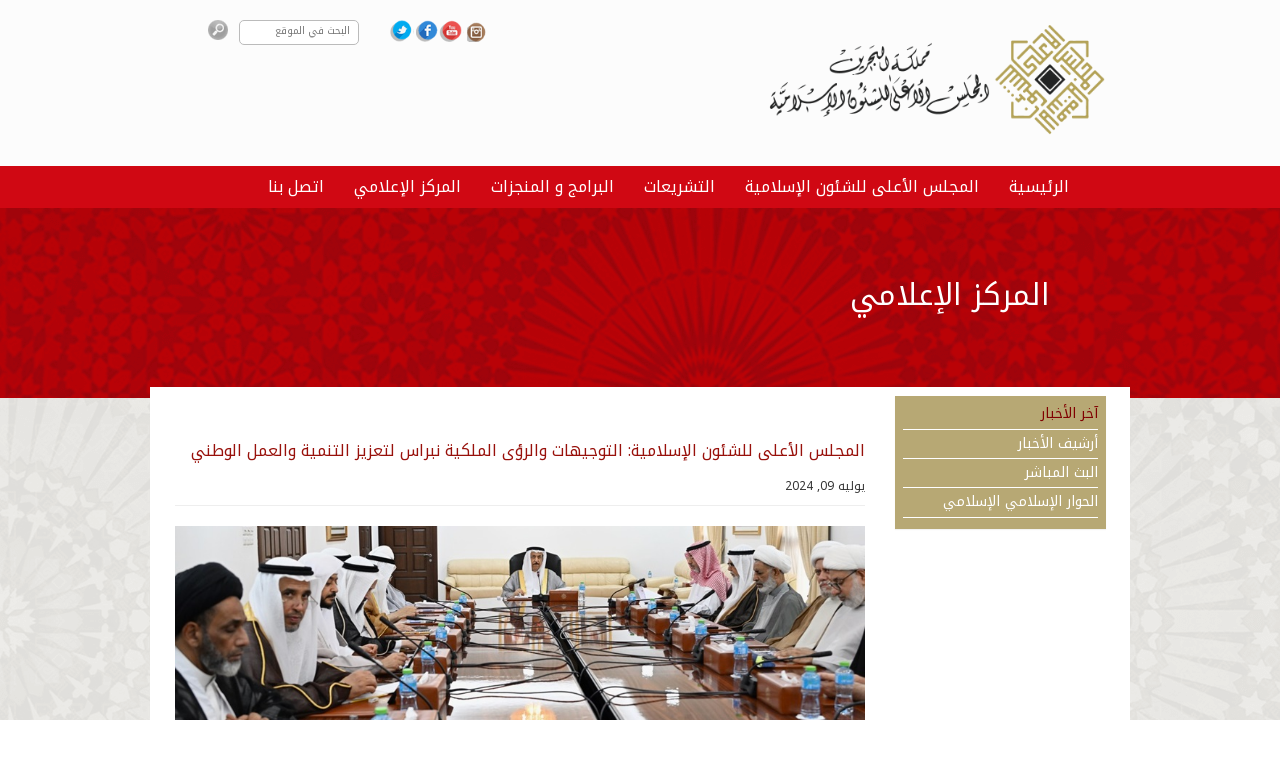

--- FILE ---
content_type: text/html; charset=utf-8
request_url: https://www.almajles.gov.bh/MediaCenter/pressRelease/9July2024.aspx
body_size: 25985
content:

<!DOCTYPE html>
<html xmlns="http://www.w3.org/1999/xhtml">
<head><meta http-equiv="X-UA-Compatible" content="IE=edge,chrome=1" /><meta http-equiv="Content-Type" content="text/html; charset=utf-8" /><meta content="width=device-width,initial-scale=1" name="viewport" />
    <!-- Latest compiled and minified CSS -->
    <link rel="stylesheet" href="https://maxcdn.bootstrapcdn.com/bootstrap/3.3.7/css/bootstrap.min.css" integrity="sha384-BVYiiSIFeK1dGmJRAkycuHAHRg32OmUcww7on3RYdg4Va+PmSTsz/K68vbdEjh4u" crossorigin="anonymous" />
    <link href="/css/slicknav/slicknav.css" rel="stylesheet"
        type="text/css" />
    <title>
	المجلس الأعلى للشئون الإسلامية
</title>

    <link href="/css/desktop.css?v=1.0" rel="stylesheet" type="text/css" />
    <link href="/css/mobile.css" rel="stylesheet" type="text/css" />
    <link href="/CSS/tablets.css" rel="stylesheet" type="text/css" />
    
</head>
<body>
    <form method="post" action="./9July2024.aspx" id="form1">
<div class="aspNetHidden">
<input type="hidden" name="__VIEWSTATE" id="__VIEWSTATE" value="/[base64]/[base64]/[base64]/[base64]/[base64]/[base64]/[base64]/[base64]/[base64]/[base64]/[base64]/[base64]/[base64]/YqSDYp9mE2KjYrdix2YrZhtmK2YrZhiDZiNiq2LHYp9io2LfZh9mFINmD2KPYs9ix2KnZjSDZiNin2K3Yr9ip2Y3YjCDZiNiq2LHYs9mK2K4g2YXYpyDZitiq2YXZitiyINio2Ycg2KfZhNmF2KzYqtmF2Lkg2KfZhNio2K3YsdmK2YbZiiDZhdmG2LAg2KfZhNmC2K/[base64]/Yp9ihINmI2KfZhNit2LHZiNioINio2KfZhNmI2YPYp9mE2KnYjCDZiNmF2K8g2KzYs9mI2LEg2KfZhNiq2LnYp9mI2YYg2YXYuSDZg9in2YHYqSDYp9mE2K/ZiNmEINin2YTYtNmC2YrZgtipINmI2KfZhNi12K/[base64]/ZitmG2YrYqdiMINmF2YLYr9ix2YvYpyDZgdmKINin2YTZiNmC2Kog2YbZgdiz2Ycg2KfZhNis2YfZiNivINin2YTZg9io2YrYsdipINmI2KfZhNiu2K/[base64]/[base64]/YrtmK2YQg2LnZhNmK2YfYp9iMINmE2KrYqNmC2Ykg2YPZhdinINmD2KfZhtiqINi02KfZh9iv2YvYpyDYrdi22KfYsdmK2ZHZi9inINi52YTZiSDYp9mE2KrYudin2YrYtCDZiNin2YTYqti52K/[base64]/[base64]/[base64]/[base64]/ZitipINin2YTYtNmC2YrZgtipINio2YLZitin2K/YqSDYrtin2K/[base64]/[base64]/[base64]/ZitmG2YrYqSDZiNin2YTYo9iu2YTYp9mC2YrYqSDZiNin2YTYpdmG2LPYp9mG2YrYqSDZiNin2YTYrdmC2YjZgtmK2Kkg2YjYp9mE2K/ZiNmE2YrYqS4mbmJzcDs8L3NwYW4+PC9kaXY+DQo8ZGl2IHN0eWxlPSJkaXJlY3Rpb246IHJ0bDsgdGV4dC1hbGlnbjoganVzdGlmeSI+PHNwYW4gc3R5bGU9ImZvbnQtc2l6ZTogMTRwdCI+2K/[base64]/ZhtmK2KnYjCDZiNil2YrYtdin2YQg2KfZhNmF2LPYp9i52K/[base64]/[base64]/[base64]/[base64]/[base64]/[base64]/[base64]/YqtmHINio2KrYrtix2YrYrCDYp9mE2K/[base64]/MUHncqvhdJs68xKyMoysdPSll8YbA5NjuGP" />
</div>

<div class="aspNetHidden">

	<input type="hidden" name="__VIEWSTATEGENERATOR" id="__VIEWSTATEGENERATOR" value="AA3841F3" />
	<input type="hidden" name="__EVENTVALIDATION" id="__EVENTVALIDATION" value="/wEdAAWgGJcrG9zkPXHoDVwgf0l64+3WpZQNb82rzs2KnT3rh3VN31arPYwQMN8qk8SEudR2Ko6IxmV6WBDVWylBqOWkq4SoohDrk8PNVboccjaPFn5skCN4y1zuTvpG/txqTvtTIVF0631NRZ3mQ0cvHJj9" />
</div>
    <div class="">
        <header class="header">
            <div class="container">
                <div class="row">
                    <div class="col-xs-12 col-sm-9 col-md-9 top-menu">
                        <div class="container">
                            <div class="row">
                                <div class="col-xs-12 col-sm-7 col-md-7">
                                    <div class="search-box">
                                        <input name="ctl00$txtSearch" type="text" id="txtSearch" class="search-text-box" placeholder="البحث في الموقع" /></div>
                                    <div class="search-btn">
                                        <a href="#">
                                            <input type="image" name="ctl00$imgbtnSearch" id="imgbtnSearch" src="/gif/search-btn.png" /></a></div>
                                </div>
                                <div class="col-sm-4 col-md-4 social-media">
                                            
<div class="social-media-blk">                            <a href="#">                                <img src="MediaHandler/ImageHandler/images/instagram.png" alt="instagram.png" title="instagram.png" /></a></div>                        
<div class="social-media-blk">                            <a href="#">                                <img src="MediaHandler/ImageHandler/images/Youtube.png" alt="Youtube.png" title="Youtube.png" /></a></div>                        
<div class="social-media-blk">                            <a href="#">                                <img src="MediaHandler/ImageHandler/images/facebook.png" alt="facebook.png" title="facebook.png" /></a></div>                        
<div class="social-media-blk">                            <a href="#">                                <img src="MediaHandler/ImageHandler/images/twitter.png" alt="twitter.png" title="twitter.png" /></a></div>
                                </div>
                            </div>
                        </div>
                    </div>
                    <div class="logo">
                        <a href="/">
                            <img src="/MediaHandler/ImageHandler/images/Logo/logo_New.png" alt="" /></a></div>
                </div>
            </div>
        </header>
        
<div id="slick">
</div>
<div id="menu">
    <ul id="mobilemenucontaner">
        <li id='1'>المجلس الأعلى للشئون الإسلامية<ul><li><a href='/supremecouncil/ChairmanMessag/'>كلمة معالي الرئيس</a></li><ul class='hightlightchild'></ul><li><a href='/supremecouncil/create/'>النشأة</a></li><ul class='hightlightchild'></ul><li><a href='/supremecouncil/identity/'>الهوية</a></li><ul class='hightlightchild'></ul><li><a href='/supremecouncil/message/'>الرسالة</a></li><ul class='hightlightchild'></ul><li><a href='/supremecouncil/objectives/'>الأهداف</a></li><ul class='hightlightchild'></ul><li><a href='/supremecouncil/terms/'>الاختصاصات والآليات</a></li><ul class='hightlightchild'></ul><li><a href='/supremecouncil/councilMemebers/'>أعضاء المجلس</a></li><ul class='hightlightchild'></ul><li><a href='/supremecouncil/standingCommittees/'>اللجان الدائمة</a></li><ul class='hightlightchild'></ul><li><a href='/supremecouncil/oldmembers/'>الأعضاء السابقون</a></li><ul class='hightlightchild'></ul><li><a href='/supremecouncil/generalSecretariat/'>الأمانة العامة</a></li><ul class='hightlightchild'></ul></ul></li><li id='2'>التشريعات<ul><li><a href='/Legislation/councilLaw/'>قانون المجلس </a></li><ul class='hightlightchild'></ul><li><a href='/Legislation/bylaws/'>اللائحة الداخلية</a></li><ul class='hightlightchild'></ul><li><a href='/Legislation/legislationInCouncil/'>تشريعات في شأن المجلس </a></li><ul class='hightlightchild'></ul><li><a href='/Legislation/legislationOutCouncil/'>قرارات صادرة من المجلس</a></li><ul class='hightlightchild'></ul><li><a href='/Legislation/legislationWithCouncil/'>تشريعات ذات علاقة</a></li><ul class='hightlightchild'></ul></ul></li><li id='3'>البرامج و المنجزات<ul><li><a href='/Programachievements/councilActs/'>أعمال المجلس</a></li><ul class='hightlightchild'></ul><li><a href='/Programachievements/bestAchivement/'>أهم المنجزات</a></li><ul class='hightlightchild'><li><a href='/Programachievements/bestAchivement/bahrainQuran/'>مصحف البحرين</a></li><ul class='hightlightchildlvl3'></ul><li><a href='/Programachievements/bestAchivement/moaques/'>بناء الجوامع</a></li><ul class='hightlightchildlvl3'><li><a href='/Programachievements/bestAchivement/moaques/rasrumman/'>جامع رأس رمان - رأس رمان</a></li><ul class='hightlightchildlvl4'></ul><li><a href='/Programachievements/bestAchivement/moaques/akhaif/'>جامع الخيف - الدير</a></li><ul class='hightlightchildlvl4'></ul><li><a href='/Programachievements/bestAchivement/moaques/askar/'>جامع عسكر -عسكر</a></li><ul class='hightlightchildlvl4'></ul><li><a href='/Programachievements/bestAchivement/moaques/isawest/'>جامع مدينة عيسى الجنوبي الغربي</a></li><ul class='hightlightchildlvl4'></ul><li><a href='/Programachievements/bestAchivement/moaques/moamen/'>جامع مؤمن - المنامة</a></li><ul class='hightlightchildlvl4'></ul><li><a href='/Programachievements/bestAchivement/moaques/alfadhel/'>جامع الفاضل- المنامة</a></li><ul class='hightlightchildlvl4'></ul><li><a href='/Programachievements/bestAchivement/moaques/shaikhhamad/'>جامع الشيخ حمد - المحرق</a></li><ul class='hightlightchildlvl4'></ul><li><a href='/Programachievements/bestAchivement/moaques/alibinkhalifa/'>جامع الشيخ علي بن خليفة - المنامة</a></li><ul class='hightlightchildlvl4'></ul><li><a href='/Programachievements/bestAchivement/moaques/jidhafs/'>جامع جدحفص - جدحفص</a></li><ul class='hightlightchildlvl4'></ul><li><a href='/Programachievements/bestAchivement/moaques/sitra/'>جامع سترة - سترة الخارجية</a></li><ul class='hightlightchildlvl4'></ul><li><a href='/Programachievements/bestAchivement/moaques/isaeast/'>جامع مدينة عيسى الجنوبي الشرقي</a></li><ul class='hightlightchildlvl4'></ul><li><a href='/Programachievements/bestAchivement/moaques/salahudeen/'>جامع صلاح الدين - الرفاع</a></li><ul class='hightlightchildlvl4'></ul></ul><li><a href='/Programachievements/bestAchivement/teachQuran/'>معهد القراءات وإعداد معلمي القرآن الكريم</a></li><ul class='hightlightchildlvl3'></ul></ul><li><a href='/Programachievements/events/'>الفعاليات</a></li><ul class='hightlightchild'><li><a href='/Programachievements/events/conferences/'>المؤتمرات </a></li><ul class='hightlightchildlvl3'></ul><li><a href='/Programachievements/events/seminars/'>الندوات</a></li><ul class='hightlightchildlvl3'></ul><li><a href='/Programachievements/events/competitions/'>المسابقات القرآنية</a></li><ul class='hightlightchildlvl3'></ul></ul><li><a href='/Programachievements/foreignPosts/'>المشاركات الخارجية </a></li><ul class='hightlightchild'></ul><li><a href='/Programachievements/versions/'>الإصدارات</a></li><ul class='hightlightchild'><li><a href='/Programachievements/versions/bookAchieving/'>تحقيق أمهات الكتب</a></li><ul class='hightlightchildlvl3'></ul><li><a href='/Programachievements/versions/publishingBooks/'>إصدار الكتب </a></li><ul class='hightlightchildlvl3'></ul><li><a href='/Programachievements/versions/others/'>مطبوعات أخرى </a></li><ul class='hightlightchildlvl3'></ul></ul><li><a href='/Programachievements/jwamea/'>لجنة متابعة إنشاء الجوامع</a></li><ul class='hightlightchild'><li><a href='/Programachievements/jwamea/about/'>نبذة عن اللجنة</a></li><ul class='hightlightchildlvl3'></ul><li><a href='/Programachievements/jwamea/rule/'>قرار تشكيل اللجنة</a></li><ul class='hightlightchildlvl3'></ul><li><a href='/Programachievements/jwamea/specialities/'>اختصاصات اللجنة</a></li><ul class='hightlightchildlvl3'></ul><li><a href='/Programachievements/jwamea/members/'>أعضاء اللجنة</a></li><ul class='hightlightchildlvl3'></ul></ul></ul></li><li id='4'>المركز الإعلامي<ul><li><a href='/MediaCenter/pressRelease/'>آخر الأخبار </a></li><ul class='hightlightchild'></ul><li><a href='/MediaCenter/newsArchive/'>أرشيف الأخبار</a></li><ul class='hightlightchild'></ul><li><a href='/MediaCenter/liveShow/'>البث المباشر</a></li><ul class='hightlightchild'></ul><li><a href='/MediaCenter/IslamicDialogueNews/'>الحوار الإسلامي الإسلامي</a></li><ul class='hightlightchild'></ul></ul></li><li id='5'>اتصل بنا<ul><li><a href='/Callus/locationmap/'>خارطة الموقع</a></li><ul class='hightlightchild'></ul><li><a href='/Callus/info/'>معلومات الاتصال</a></li><ul class='hightlightchild'></ul></ul></li>
    </ul>
    <div class="mobSearchContainer">
        <input name="ctl00$MobileMenu1$textmobsearch" type="text" id="MobileMenu1_textmobsearch" class="search-text-box" />
        <input type="submit" name="ctl00$MobileMenu1$btnmobsearch" value="بحث" id="MobileMenu1_btnmobsearch" class="imgmobsearch" /></div>
</div>


        <div class="main-menu">
            <div class="container">
                <nav class="navbar myNav">
                    <div class="container-fluid">
                        
                        <div class="collapse navbar-collapse" id="myNavbar">
                            
<ul class="nav navbar-nav">
    <li class="dropdown"><a href="/">الرئيسية</a></li>
    <li class='dropdown'><a class='dropdown-toggle' data-toggle='dropdown' href='/supremecouncil/'>المجلس الأعلى للشئون الإسلامية</a><ul class='dropdown-menu'><li><a href='/supremecouncil/ChairmanMessag/'>كلمة معالي الرئيس<span class='glyphicon glyphicon-triangle-left dropdown-icon' aria-hidden='true'></span></a></li><li><a href='/supremecouncil/create/'>النشأة<span class='glyphicon glyphicon-triangle-left dropdown-icon' aria-hidden='true'></span></a></li><li><a href='/supremecouncil/identity/'>الهوية<span class='glyphicon glyphicon-triangle-left dropdown-icon' aria-hidden='true'></span></a></li><li><a href='/supremecouncil/message/'>الرسالة<span class='glyphicon glyphicon-triangle-left dropdown-icon' aria-hidden='true'></span></a></li><li><a href='/supremecouncil/objectives/'>الأهداف<span class='glyphicon glyphicon-triangle-left dropdown-icon' aria-hidden='true'></span></a></li><li><a href='/supremecouncil/terms/'>الاختصاصات والآليات<span class='glyphicon glyphicon-triangle-left dropdown-icon' aria-hidden='true'></span></a></li><li><a href='/supremecouncil/councilMemebers/'>أعضاء المجلس<span class='glyphicon glyphicon-triangle-left dropdown-icon' aria-hidden='true'></span></a></li><li><a href='/supremecouncil/standingCommittees/'>اللجان الدائمة<span class='glyphicon glyphicon-triangle-left dropdown-icon' aria-hidden='true'></span></a></li><li><a href='/supremecouncil/oldmembers/'>الأعضاء السابقون<span class='glyphicon glyphicon-triangle-left dropdown-icon' aria-hidden='true'></span></a></li><li><a href='/supremecouncil/generalSecretariat/'>الأمانة العامة<span class='glyphicon glyphicon-triangle-left dropdown-icon' aria-hidden='true'></span></a></li></ul></li><li class='dropdown'><a class='dropdown-toggle' data-toggle='dropdown' href='/Legislation/'>التشريعات</a><ul class='dropdown-menu'><li><a href='/Legislation/councilLaw/'>قانون المجلس <span class='glyphicon glyphicon-triangle-left dropdown-icon' aria-hidden='true'></span></a></li><li><a href='/Legislation/bylaws/'>اللائحة الداخلية<span class='glyphicon glyphicon-triangle-left dropdown-icon' aria-hidden='true'></span></a></li><li><a href='/Legislation/legislationInCouncil/'>تشريعات في شأن المجلس <span class='glyphicon glyphicon-triangle-left dropdown-icon' aria-hidden='true'></span></a></li><li><a href='/Legislation/legislationOutCouncil/'>قرارات صادرة من المجلس<span class='glyphicon glyphicon-triangle-left dropdown-icon' aria-hidden='true'></span></a></li><li><a href='/Legislation/legislationWithCouncil/'>تشريعات ذات علاقة<span class='glyphicon glyphicon-triangle-left dropdown-icon' aria-hidden='true'></span></a></li></ul></li><li class='dropdown'><a class='dropdown-toggle' data-toggle='dropdown' href='/Programachievements/'>البرامج و المنجزات</a><ul class='dropdown-menu'><li><a href='/Programachievements/councilActs/'>أعمال المجلس<span class='glyphicon glyphicon-triangle-left dropdown-icon' aria-hidden='true'></span></a></li><li><a href='/Programachievements/bestAchivement/'>أهم المنجزات<span class='glyphicon glyphicon-triangle-left dropdown-icon' aria-hidden='true'></span></a></li><li><a href='/Programachievements/events/'>الفعاليات<span class='glyphicon glyphicon-triangle-left dropdown-icon' aria-hidden='true'></span></a></li><li><a href='/Programachievements/foreignPosts/'>المشاركات الخارجية <span class='glyphicon glyphicon-triangle-left dropdown-icon' aria-hidden='true'></span></a></li><li><a href='/Programachievements/versions/'>الإصدارات<span class='glyphicon glyphicon-triangle-left dropdown-icon' aria-hidden='true'></span></a></li><li><a href='/Programachievements/jwamea/'>لجنة متابعة إنشاء الجوامع<span class='glyphicon glyphicon-triangle-left dropdown-icon' aria-hidden='true'></span></a></li></ul></li><li class='dropdown'><a class='dropdown-toggle' data-toggle='dropdown' href='/MediaCenter/'>المركز الإعلامي</a><ul class='dropdown-menu'><li><a href='/MediaCenter/pressRelease/'>آخر الأخبار <span class='glyphicon glyphicon-triangle-left dropdown-icon' aria-hidden='true'></span></a></li><li><a href='/MediaCenter/newsArchive/'>أرشيف الأخبار<span class='glyphicon glyphicon-triangle-left dropdown-icon' aria-hidden='true'></span></a></li><li><a href='/MediaCenter/liveShow/'>البث المباشر<span class='glyphicon glyphicon-triangle-left dropdown-icon' aria-hidden='true'></span></a></li><li><a href='/MediaCenter/IslamicDialogueNews/'>الحوار الإسلامي الإسلامي<span class='glyphicon glyphicon-triangle-left dropdown-icon' aria-hidden='true'></span></a></li></ul></li><li class='dropdown'><a class='dropdown-toggle' data-toggle='dropdown' href='/Callus/'>اتصل بنا</a><ul class='dropdown-menu'><li><a href='/Callus/locationmap/'>خارطة الموقع<span class='glyphicon glyphicon-triangle-left dropdown-icon' aria-hidden='true'></span></a></li><li><a href='/Callus/info/'>معلومات الاتصال<span class='glyphicon glyphicon-triangle-left dropdown-icon' aria-hidden='true'></span></a></li></ul></li>
</ul>

                        </div>
                    </div>
                </nav>
            </div>
        </div>
        <div class="SubContainer">
            
    <link href="/css/RightMenu.css" rel="stylesheet" type="text/css" />
    <style type="text/css">
        .contentRow
        {
            padding: 1%;
            box-sizing: border-box;
        }
        
        .customPanel
        {
            text-align: right;
        }
        
        div.subpage-right-blk div.panel.customPanel div.panel-heading
        {
            -webkit-border-radius: 0px;
            -moz-border-radius: 0px;
            border-radius: 0px;
            border-bottom: 0px solid transparent;
        }
        
        .customPanel .panel-heading
        {
            background-color: #b7a874;
            color: White;
            background-image: none;
            font-weight: bold;
        }
        .subpage-right-blk div.panel.customPanel ul.list-group
        {
            background-color: #b7a874;
            -webkit-border-radius: 0px;
            -moz-border-radius: 0px;
            border-radius: 0px;
            padding-bottom: 1em;
            -webkit-box-shadow: none;
            -moz-box-shadow: none;
            box-shadow: none;
        }
        
        div.subpage-right-blk div.panel.customPanel ul.list-group li.list-group-item
        {
            background-color: #b7a874;
            margin-left: 1em;
            margin-right: 1em;
            padding-bottom: 5px;
            padding-top: 5px;
            padding-left: 0px;
            padding-right: 0px;
            border-color: #fff;
        }
        
        div.subpage-right-blk div.panel.customPanel ul.list-group li.list-group-item:last-child
        {
            border-bottom: 1px solid white;
        }
        
        div.subpage-right-blk div.panel.customPanel ul.list-group li.list-group-item a
        {
            color: White;
            text-decoration: none;
        }
        
        div.subpage-right-blk .panel > .list-group:last-child .list-group-item:last-child, .panel > .panel-collapse > .list-group:last-child .list-group-item:last-child
        {
            -webkit-border-radius: 0px;
            -moz-border-radius: 0px;
            border-radius: 0px;
        }
        
        .subpage-left-blk.newsArticle div.page-header h1
        {
            font-size: 16px;
        }
        
        .NewsImage
        {
            width: 100%;
        }
    </style>
    <div class="subpage-banner">
        <div class="inside-subpage-banner">
            <div class="inside-subpage-title">
                المركز الإعلامي
            </div>
        </div>
    </div>
    <div class="subpage-bottom-content">
        <div class="inside-subpage-bottom-content">
            <div class="subpage-content-area">
                <div class="container">
                    <div class="row  contentRow">
                        <div class="col-sm-3 col-md-3 pull-right">
                            <div class="subpage-right-blk">
                                <div class="panel customPanel">
                                    <div class=''><ul id='acc1' class='RHSAccordion context-menu none'><li class='level1'><a id='idTest' class='trigger shown open highlightcurrentcategory ' href='/MediaCenter/pressRelease/' title='آخر الأخبار ' style='display:block;'>آخر الأخبار </a><li class='level1'><a class='trigger ' href='/MediaCenter/newsArchive/' title='أرشيف الأخبار' style='display:block;'>أرشيف الأخبار</a></li><li class='level1'><a class='trigger ' href='/MediaCenter/liveShow/' title='البث المباشر' style='display:block;'>البث المباشر</a></li><li class='level1'><a class='trigger ' href='/MediaCenter/IslamicDialogueNews/' title='الحوار الإسلامي الإسلامي' style='display:block;'>الحوار الإسلامي الإسلامي</a></li></ul></div>
<lint src="/js/jquery.nestedAccordion.js" type="text/javascript"></script>

                                </div>
                                <div class="SideImage">
                                    <img class="img-responsive" src="/gif/subpage-img.jpg" />
                                </div>
                            </div>
                        </div>
                        <div class="col-xs-12 col-sm-9 col-md-9 pull-left">
                            <div class="subpage-left-blk newsArticle">
                                <div class="page-header">
                                    <h1>
                                        المجلس الأعلى للشئون الإسلامية: التوجيهات والرؤى الملكية نبراس لتعزيز التنمية والعمل الوطني</h1>
                                    <small>
                                        يوليه 09, 2024</small>
                                </div>
                                <div class="NewsImage">
                                    <img src='MediaHandler/ImageHandler/images/Pressrelease_Image/FMP_4612-01_resized.jpeg' class='img-responsive'>
                                </div>
                                <div style="direction: rtl; text-align: justify"><span style="font-size: 14pt"><br />
</span></div>
<div style="direction: rtl; text-align: justify"><span style="font-size: 18pt; font-weight: bold">ثمن التأكيد الملكي على أهمية المحافظة على القيم والتقاليد البحرينية العربية والإسلامية</span></div>
<div style="direction: rtl; text-align: justify"><span style="font-size: 18pt; font-weight: bold">هنأ بالعام الهجري الجديد وبسلامة العودة لحجاج مملكة البحرين&nbsp;</span></div>
<div style="direction: rtl; text-align: justify"><span style="font-size: 18pt; font-weight: bold">بحث آخر المستجدات حول مؤتمر الحوار الإسلامي الإسلامي برعاية ملكية سامية</span></div>
<div style="direction: rtl; text-align: justify"><span style="font-size: 18pt; font-weight: bold">الحريات المرعية تعكس الثوابت والقيم البحرينية في التآخي والتعايش والوسطية</span></div>
<div style="direction: rtl; text-align: justify"><span style="font-size: 18pt; font-weight: bold">أشاد بالجهود السعودية الحثيثة في إنجاح موسم الحج وفي خدمة الحجاج والزائرين</span></div>
<div style="direction: rtl; text-align: justify"><span style="font-size: 18pt; font-weight: bold">ندد باستمرار الاعتداءات والانتهاكات الإسرائيلية الآثمة ضد الفلسطينيين</span></div>
<div style="direction: rtl; text-align: justify"><br />
</div>
<div style="direction: rtl; text-align: justify"><span style="font-size: 14pt; font-weight: bold; text-decoration: underline">الجفير – المجلس الأعلى للشئون الإسلامية:</span></div>
<div style="direction: rtl; text-align: justify"><span style="font-size: 14pt">رفع المجلس الأعلى للشئون الإسلامية أسمى آيات التهاني والتبريكات إلى مقام حضرة صاحب الجلالة الملك حمد بن عيسى آل خليفة ملك البلاد المعظم حفظه الله ورعاه، وإلى صاحب السمو الملكي الأمير سلمان بن حمد آل خليفة ولي العهد رئيس مجلس الوزراء حفظه الله، وإلى العائلة المالكة الكريمة، وإلى حكومة وشعب مملكة البحرين، وإلى الأمة الإسلامية جمعاء، وذلك بمناسبة حلول العام الهجري الجديد، سائلاً الله تعالى أنْ يجعله عام خير وبركة على الجميع.</span></div>
<div style="direction: rtl; text-align: justify"><span style="font-size: 14pt">وأشاد المجلس بالمضامين والتوجيهات والرؤى السامية التي تفضل بها حضرة صاحب الجلالة ملك البلاد المعظم حفظه الله ورعاه لدى ترؤس جلالته يوم جلسة مجلس الوزراء، والتي تعد نبراسًا لتعزيز التنمية والعمل الوطني في مختلف المجالات.&nbsp;</span></div>
<div style="direction: rtl; text-align: justify"><span style="font-size: 14pt">ونوه المجلس في جلسته الاعتيادية الثامنة عشرة بدورته الخامسة التي عقدها اليوم الثلاثاء برئاسة معالي الشيخ عبدالرحمن بن محمد بن راشد آل خليفة رئيس المجلس الأعلى للشئون الإسلامية في قاعة الاجتماعات بمبنى المجلس، بما أكده جلالته من أهمية المحافظة على منظومة القيم والتقاليد البحرينية التي تنطلق من القيم العربية والإسلامية، ومن التزام الأمة منذ القدم بالدين الإسلامي الحنيف، واحترام الأديان السماوية، والفخر بتراثها الراسخ ومكارم أخلاقها، وبما لها من دورٍ حيويٍّ إيجابيٍّ في المنطقة والعالم.&nbsp;</span></div>
<div style="direction: rtl; text-align: justify"><span style="font-size: 14pt">وأعرب عن تقديره العميق للتوجيه السامي بوضع خطة عمل تختص بالمحافظة على الهوية التاريخية والثقافية لمباني ومدن البحرين، وذلك للمحافظة على هويتها التاريخية والثقافية، وتلبية الاحتياجات والبنى التحتية اللازمة للمناطق التاريخية.</span></div>
<div style="direction: rtl; text-align: justify"><span style="font-size: 14pt">وثمن الحرص الملكي الدائم على وحدة البحرينيين وترابطهم كأسرةٍ واحدةٍ، وترسيخ ما يتميز به المجتمع البحريني منذ القدم من انفتاحٍ وتسامحٍ جعل مملكة البحرين واحة إخاءٍ وسلامٍ وتطورٍ وإنجازٍ، وذلك في إطار ما يجمع المجتمع من قيمٍ وعاداتٍ بحرينيةٍ أصيلةٍ وقواسم مشتركة، تعتبر ثوابت أساسية في تعزيز الهوية الوطنية، والحفاظ على النسيج المجتمعي القائم على التعايش والتآلف والتسامح الإنساني.&nbsp;</span></div>
<div style="direction: rtl; text-align: justify"><span style="font-size: 14pt">كما أشاد بحرص جلالة الملك المعظم على التكاتف وتعزيز العمل العربي المشترك، ونبذ الخلافات، وانتهاج السلم وحسن الجوار في العلاقات الثنائية والإقليمية المشتركة، والابتعاد عن سياسات الاعتداء والحروب بالوكالة، ومد جسور التعاون مع كافة الدول الشقيقة والصديقة بما يسهم في تحقيق السلام والأمن والاستقرار في المنطقة، ومنع الأخطار، ومواجهة سياسات الهيمنة الهدامة.&nbsp;&nbsp;</span></div>
<div style="direction: rtl; text-align: justify"><span style="font-size: 14pt">وفي سياق متصل، نوه المجلس بما يوليه حضرة صاحب الجلالة الملك المعظم حفظه الله ورعاه من رعاية ودعم كبيرين للمواسم الدينية، ومنها موسم عاشوراء، في إطار حرص جلالته على تأكيد ريادة مملكة البحرين في مجال كفالة الحقوق والحريات العامة، وخصوصًا الحريات والشعائر الدينية، مقدرًا في الوقت نفسه الجهود الكبيرة والخدمات الجليلة التي تبذلها الحكومة الموقرة برئاسة صاحب السمو الملكي ولي العهد رئيس مجلس الوزراء حفظه الله بالتعاون مع الجهات الأهلية المعنية لإنجاح موسم عاشوراء والخروج به على الوجه الأكمل.</span></div>
<div style="direction: rtl; text-align: justify"><span style="font-size: 14pt">ولفت المجلس إلى أنَّ هذه الحريات المرعيَّة تعكس الثوابت والقيم البحرينية الأصيلة في التآخي والتعايش والوسطية، مثمنًا ما أبداه المشاركون في هذا الموسم من تعاون بنَّاء مع الجهات الرسمية والأهلية ذات العلاقة، وما أبدوه من حرص على الحفاظ على قدسية الشعائر الحسينية، والاستفادة منها لإعلاء القيم السامية وتعزيز الألفة والمحبة، والنأي بها عن الاستغلال السيئ والتسييس، وتنزيهها من كل ما هو دخيل عليها، لتبقى كما كانت شاهدًا حضاريًّا على التعايش والتعددية في البحرين.</span></div>
<div style="direction: rtl; text-align: justify"><span style="font-size: 14pt">وفي سياق آخر، هنَّأ المجلس حجاج مملكة البحرين بسلامة العودة إلى وطنهم بعد إنهاء مناسكهم في يسر وطمأنينة، منوهًا بجهود مملكة البحرين بقيادة جلالة الملك المعظم في تسيير شئون حجاج بيت الله الحرام من مواطنين ومقيمين، ورعايتهم وتقديم كافة الخدمات والتسهيلات والإمكانيات والدعم لهم، مثمنًا في هذا الصدد المساعي الطيبة للجنة العليا لشئون الحج والعمرة، وبعثة مملكة البحرين للحج، وجميع حملات الحج البحرينية المرخصة.</span></div>
<div style="direction: rtl; text-align: justify"><span style="font-size: 14pt">كما أشاد في هذا السياق بما شهده موسم الحج للعام 1445هـ من نجاح كبير ولله الحمد، بفضل الله تعالى، وبفضل ما تبذله المملكة العربية السعودية الشقيقة بقيادة خادم الحرمين الشريفين الملك سلمان بن عبدالعزيز آل سعود، وولي عهده صاحب السمو الملكي الأمير محمد بن سلمان آل سعود حفظهما الله، من جهود حثيثة في خدمة الحجاج والزائرين، وما تبديه من حرص كامل على تقديم كافة أوجه الرعاية والعناية لأداء شعائر الحج على أفضل وجه.</span></div>
<div style="direction: rtl; text-align: justify"><span style="font-size: 14pt">إلى ذلك، ندد المجلس باستمرار نهج الاعتداءات والانتهاكات الإسرائيلية الصارخة والآثمة ضد الأشقاء في قطاع غزة وفي عموم الأراضي الفلسطينية المحتلة، إلى جانب تواصل جرائم الاستيطان في الضفة الغربية المحتلة، مما أسفر عن استشهاد وتهجير آلاف الأبرياء من المدنيين أغلبهم من الأطفال والنساء، مما يعد انتهاكًا واضحًا يتنافى مع جميع الشرائع والقيم والأعراف والمواثيق الدينية والأخلاقية والإنسانية والحقوقية والدولية.&nbsp;</span></div>
<div style="direction: rtl; text-align: justify"><span style="font-size: 14pt">داعيًا إلى موقف حازم وفعال من المجتمع الدولي للوقف الفوري والدائم لإطلاق النار في غزة، وفرض تطبيق القرارات الدولية بحماية المدنيين والأعيان المدنية، وإيصال المساعدات الإنسانية والإغاثية بشكل كامل وآمن ومستدام ودون عوائق، وإعطاء الشعب الفلسطيني الشقيق حقوقه المسلوبة في إقامة دولته المستقلة.&nbsp;</span></div>
<div style="direction: rtl; text-align: justify"><span style="font-size: 14pt">بعد ذلك، بحث المجلس الموضوعات المدرجة على جدول الأعمال، واستهلها بالوقوف على آخر المستجدات حول مؤتمر الحوار الإسلامي الإسلامي الذي يحظى برعاية ومباركة كريمة من لدن صاحب الجلالة الملك المعظم أيده الله على إثر ما دعا إليه فضيلة الإمام الأكبر الأستاذ الدكتور أحمد الطيب شيخ الأزهر الشريف رئيس مجلس حكماء المسلمين في ملتقى البحرين للحوار الذي انعقد في مملكة البحرين في نوفمبر عام 2022م.&nbsp;</span></div>
<div style="direction: rtl; text-align: justify"><span style="font-size: 14pt">واطلع المجلس في هذا الصدد على نتائج الاجتماع المشترك الذي عقده معالي الرئيس مع ممثلي فضيلة شيخ الأزهر الشريف، ووفد مجلس حكماء المسلمين، وذلك للتحضير والإعداد لهذا المؤتمر المهم الذي ستستضيفه مملكة البحرين مطلع العام القادم 2025 ميلادية، بمشاركة كبار العلماء في العالم الإسلامي، وعلماء المؤسسات الإسلامية في العالم، مؤكدًا أهمية هذا الحوار المنشود في تأكيد مساحة الاتفاق الواسع في مجالات الاعتقاد والفكر والقيم باعتبار أن المسلمين جميعًا أمة واحدة.</span></div>
<div style="direction: rtl; text-align: justify"><span style="font-size: 14pt">كما استعرض المجلس مذكرة من الأمانة العامة بشأن صدور التقويم البحريني الهجري للعام 1446هـ بأربعة أنواع (الحائطي والدفتري والمكتبي بنوعيه)، وذلك بأمرٍ كريمٍ من صاحب الجلالة الملك المعظم، وعلى نفقة جلالته رعاه الله. وأعرب المجلس عن شكره وعرفانه لجلالة الملك المعظم على تفضله برعاية هذا التقويم المميز واعتماده وطباعته سنويًّا على نفقته الخاصة، مثمنًا في الوقت نفسه جهود اللجنة العليا للتقويم البحريني برئاسة معالي الرئيس، واللجان التنفيذية العاملة، والأمانة العامة للمجلس، لإعداد التقويم وطباعته وتوزيعه.&nbsp;</span></div>
<div style="direction: rtl; text-align: justify"><span style="font-size: 14pt">بعد ذلك، بحث المجلس تقرير لجنة إبداء الرأي الشرعي بشأن أحد المشروعات بقانون المحال على المجلس من الحكومة الموقرة، وقرر المجلس اعتماد توصيات اللجنة الواردة في التقرير.&nbsp;</span></div>
<div style="direction: rtl; text-align: justify"><span style="font-size: 14pt">ثم استعرض تقرير لجنة متابعة إنشاء الجوامع وملحقاتها بشأن متابعة تنفيذ خطة المجلس في إعمار الجوامع، وتضمن آخر المستجدات في ستة مشروعات لجوامع يتبنى المجلس تنفيذها، وخمسة مشروعات أخرى يتبنى عدد من المحسنين الكرام تنفيذها تحت إشراف المجلس.</span></div>
<div style="direction: rtl; text-align: justify"><span style="font-size: 14pt">وأخذ المجلس علمًا بقرار مجلس إدارة معهد القراءات وإعداد معلمي القرآن الكريم اعتماد الطلاب الذين أنهوا متطلبات التخرج بنجاح حسب الخطة الدراسية في برنامج دبلوم معلم القرآن الكريم، وأعرب عن سعادته بتخريج الدفعة الأولى من هذا البرنامج، وتمنياته للخريجين بدوام التوفيق والسداد.&nbsp;&nbsp;</span></div>
<div style="direction: rtl; text-align: justify"><span style="font-size: 14pt">واختتمت الجلسة بالاطلاع على الرسائل والطلبات الواردة، وبحث ما يستجد من أعمال، واتخاذ ما يلزم في ذلك.</span></div>
<div style="direction: rtl"><br />
</div>
<div style="direction: rtl"><br />
</div>
<div style="direction: rtl"><br />
</div>
                            </div>
                        </div>
                    </div>
                </div>
            </div>
        </div>
    </div>

            <div class="footer">
                <div class="inside-footer-design">
                    <img src="/gif/footerDesign.png" class="img-responsive" />
                </div>

                <div class="inside-footer">
             <div class="copyright-text">
             
                   
                    جميع الحقوق محفوظة للمجلس الأعلى للشؤون الإسلامية 
<script type="text/javascript">document.write(new Date().getFullYear())</script>
                       </div>
                      <div class="visitors-count">
                        <span class="visitors-ttl">عدد الزوار</span>
                        <div class="visitors-num">
                       <n> 81939 </n>
                        </div>
                </div>
            </div>
        </div>
    </div>
    </form>
   
    <script src="https://code.jquery.com/jquery-3.5.0.min.js" type="text/javascript"></script>
    
        <script src="/js/BootstrapNew/bootstrap.min.js" type="text/javascript"></script>


    <script src="/js/slicknav/jquery.slicknav.js" type="text/javascript"></script>
    
    <script type="text/javascript">
        $(document).ready(function () {
            $('#menu').slicknav({
                label: 'MENU',
                prependTo: '#slick'
            });
        });
    </script>
    
    <script src="/js/jquery.nestedAccordion.js" type="text/javascript"></script>
    <script>
        /*accordion left menu*/
        $(document).ready(function () {
            $("html").addClass("js");
            $.fn.accordionMenu.defaults.container = false;
            $("#acc1").accordionMenu({ initShow: "#idTest", objClass: "RHSAccordion" });
            $("#acc1").show();
        });
    </script>

</body>
</html>


--- FILE ---
content_type: text/css
request_url: https://www.almajles.gov.bh/css/slicknav/slicknav.css
body_size: 276
content:
/*!
 * SlickNav Responsive Mobile Menu v1.0.10
 * (c) 2016 Josh Cope
 * licensed under MIT
 */
.slicknav_btn {
  position: relative;
  display: block;
  vertical-align: middle;
  float: right;
  padding: 0.438em 0.625em 0.438em 0.625em;
  line-height: 1.125em;
  cursor: pointer; }
  .slicknav_btn .slicknav_icon-bar + .slicknav_icon-bar {
    margin-top: 0.188em; }

.slicknav_menu {
  *zoom: 1; }
  .slicknav_menu .slicknav_menutxt {
    display: none;
    line-height: 1.188em;
    float: left; }
  .slicknav_menu .slicknav_icon {
    float: left;
    width: 1.125em;
    height: 0.875em;
    margin: 0.188em 0 0 0.438em; }
    .slicknav_menu .slicknav_icon:before {
      background: transparent;
      width: 1.125em;
      height: 0.875em;
      display: block;
      content: "";
      position: absolute; }
  .slicknav_menu .slicknav_no-text {
    margin: 0; }
  .slicknav_menu .slicknav_icon-bar {
    display: block;
    width: 1.125em;
    height: 0.125em;
    -webkit-border-radius: 0px;
    -moz-border-radius: 0px;
    border-radius: 0px;
    -webkit-box-shadow: 0 1px 0 rgba(0, 0, 0, 0.25);
    -moz-box-shadow: 0 1px 0 rgba(0, 0, 0, 0.25);
    box-shadow: 0 1px 0 rgba(0, 0, 0, 0.25); }
  .slicknav_menu:before {
    content: " ";
    display: table; }
  .slicknav_menu:after {
    content: " ";
    display: table;
    clear: both; }

.slicknav_nav {
  clear: both; }
  .slicknav_nav ul {
    display: block; }
  .slicknav_nav li {
    display: block; }
  .slicknav_nav .slicknav_arrow {
    font-size: 0.8em;
    margin: 0 0 0 0.4em; }
  .slicknav_nav .slicknav_item {
    cursor: pointer; }
    .slicknav_nav .slicknav_item a {
      display: inline; }
  .slicknav_nav .slicknav_row {
    display: block; }
  .slicknav_nav a {
    display: block; }
  .slicknav_nav .slicknav_parent-link a {
    display: inline; }

.slicknav_brand {
  float: left; }

.slicknav_menu {
  font-size: 16px;
  box-sizing: border-box;
  background: #d00813;
  padding: 5px; }
  .slicknav_menu * {
    box-sizing: border-box; }
  .slicknav_menu .slicknav_menutxt {
    color: #fff;
    font-weight: bold;
    text-shadow: 0 1px 3px #000; }
  .slicknav_menu .slicknav_icon-bar {
    background-color: #fff; }

.slicknav_btn {
  margin: 5px 5px 6px;
  text-decoration: none;
  text-shadow: 0 1px 1px rgba(255, 255, 255, 0.75);
  -webkit-border-radius: 4px;
  -moz-border-radius: 4px;
  border-radius: 4px;
  background-color: #d00813; }

.slicknav_nav {
  color: #fff;
  margin: 0;
  padding: 0;
  font-size: 0.875em;
  list-style: none;
  overflow: hidden; }
  .slicknav_nav ul {
    list-style: none;
    overflow: hidden;
    padding: 0;
    margin: 0 0 0 0px; }
  .slicknav_nav .slicknav_row {
    padding: 5px 10px;
   /* margin: 2px 5px; */
   margin:0px;}
    .slicknav_nav .slicknav_row:hover {
      -webkit-border-radius: 0px;
      -moz-border-radius:0px;
      border-radius: 0px;
      background: #990000;
      color: #fff; }
  .slicknav_nav a {
    padding: 5px 10px;
    margin: 2px 5px;
    text-decoration: none;
    color: #fff; }
    .slicknav_nav a:hover {
      -webkit-border-radius: 0px;
      -moz-border-radius: 0px;
      border-radius: 0px;
      background: #990000;
      color: #222; }
  .slicknav_nav .slicknav_txtnode {
    margin-left: 15px; }
  .slicknav_nav .slicknav_item a {
    padding: 0;
    margin: 0; }
  .slicknav_nav .slicknav_parent-link a {
    padding: 0;
    margin: 0; }

.slicknav_brand {
  color: #fff;
  font-size: 18px;
  line-height: 30px;
  padding: 7px 12px;
  height: 44px; }
  
     
    .js .slicknav_menu
    {
        direction:rtl;
    }
    
    .slicknav_nav .slicknav_arrow{display:none;}
    
    #slick div.slicknav_menu div.slicknav_nav ul li.slicknav_parent.slicknav_open ul
    {
 background-color:#993333;;
    }
    
    
    div#slick div.slicknav_menu div.slicknav_nav ul li.slicknav_parent.slicknav_open ul li.slicknav_parent.slicknav_open ul
    {
        /*background-color:#cc3333;*/
        background-color:#990000;
    }
    
    div#slick div.slicknav_menu div.slicknav_nav ul li.slicknav_parent.slicknav_open ul li.slicknav_parent.slicknav_open ul li a 
    {
        color:white;
    }
    
    div#slick div.slicknav_menu div.slicknav_nav ul li.slicknav_parent.slicknav_open ul li.slicknav_parent.slicknav_open ul li a:hover
    {
        color:White !important;
    }
    
    .mobSearchContainer
    {
        float:right;
        background-color:#edf1f0;
        width:100%;
        height:36px;
         -webkit-border-radius: 0px;
      -moz-border-radius:0px;
      border-radius: 0px;
        
    }
    #slick div.slicknav_menu div.slicknav_nav ul li.slicknav_parent.slicknav_open ul{
background-color:#cebb80;
}

.hightlightchild{
background-color:rgba(255,255,255,.15) !important;
}

.hightlightchildlvl3{
background-color:rgba(0,0,0,.075)!important;
}

Overwrite the following classes �

.slicknav_nav .slicknav_row:hover{
background-color:transparent;

}

.slicknav_nav a:hover{
background-color:transparent;
}

    
 
 
    


--- FILE ---
content_type: text/css
request_url: https://www.almajles.gov.bh/css/desktop.css?v=1.0
body_size: 5841
content:
@charset "utf-8";
/* CSS Document */

@import url(https://fonts.googleapis.com/earlyaccess/notokufiarabic.css);
html,
body {
    /*font-family: 'Raleway', sans-serif;*/
    /*font-family:Arial, Helvetica, sans-serif;*/
    /*font-family:'Segoe UI', Calibri, Verdana;
       font-size:font-size: 0.84em;*/
    font-family: 'Noto Kufi Arabic', sans-serif;
    /* margin: 0; */
    /* -webkit-box-sizing: border-box; */
    /* box-sizing: border-box; */
}

* {
    /* -webkit-transition: all 1s ease;
    -moz-transition: all 1s ease;
    -o-transition: all 1s ease;
    transition: all 1s ease;*/
}

.main-container {
    max-width: 100%;
    margin: auto;
    border: 0px solid red;
}

.container {
    width: 100%;
    max-width: 100% !important;
    margin: auto !important;
    /* padding: 0px !important; */
}

.header {
    background-color: #fcfcfc;
}

/* New Bootsrtap header */

.header .container {
    margin: auto;
    width: 980px;
}

.inside-header {
    /*height:138px;
       float:none;
       border:0px solid green;
       padding:auto;
*/
    margin: auto;
    width: 980px;
    background-color: #fcfcfc;
}

.logo {
    float: right;
    width: 40%;
}

.logo img {
    border: 0px;
    max-width: 100%;
    /*width:170px;
       height:129px;*/
}

.top-menu {
    float: left;
    width: 34.7%;
    /*
width:348px;
       height:50px;
margin-left:30px;*/
    margin-left: 2.9%;
    margin-top: 2%;
    border: 0px solid yellow;
}

.social-media {
    /*width:152px;
       height:33px;
       float:right;
       border:0px solid red;
       margin-top:10px;*/
    width: 41.5%;
    float: right;
}

.social-media-blk {
    /*width:33px;
       height:33px;
border:0px solid yellow;
       display:inline-block;
       margin-left:2px;
margin-right:0.4%;
width:24.6%;
*/
    float: right;
    width: 25%;
}

.social-media-blk img {
    /*width:33px;
       height:33px;
       */
    max-width: 100%;
    border: 0px;
}

.search-box {
    /*width:165px;
       height:26px;
       margin-top:10px;*/
    /*width:48%; bootstrap */
    float: right;
    border: 0px solid red;
    -webkit-box-sizing: border-box;
    box-sizing: border-box;
    width: 80%;
}

.search-text-box {
    border: 1px solid #bbbbbb;
    /*not to be removed*/
    border-radius: 5px;
    font-size: 10px;
    color: #9f9f9f;
    text-align: right;
    padding: 3% 7% 5% 5%;
    font-family: 'Noto Kufi Arabic', sans-serif;
    width: 100%;
}

.search-btn {
    /*width:20px;
       height:20px;
       float:right;
       border:0px solid pink;
       margin-right:7px;
       margin-top:13.5px;*/
    float: left;
    width: 20%;
}

.search-btn input[type="image"] {
    /*width:20px;
       height:20px;*/
    max-width: 100%;
    border: 0px;
}

.main-menu {
    /* margin-top: 0.2%; */
    background-color: #d00813;
}

.inside-main-menu {
    /*height:42px;*/
    width: 980px;
    border: 0px solid orange;
    margin: auto;
}

.HomeIcon {
    margin-left: 0.5em;
}

.home-cat {
    /*height:42px;
width:54px;
       border:0px solid yellow;
       display:inline-block;
*/
    width: 5.5%;
    float: right;
}

.home-cat img {
    /*width:54px;
       height:42px;*/
    border: 0px;
    max-width: 100%;
}

/*.inside-main-menu ul
{
       height:24px;
       margin-top:14px;
       width:900px;
       border:0px solid black;
         float:right;
       padding-right:0px;
       padding-left:0px;
       list-style:none;
       display:inline-block;
       overflow:hidden;
}

.inside-main-menu li
{
       display:inline-block;
       height:14px;
       width:auto;
       border-left:1px solid #FFF;
       float:right;
       line-height:13px;
       color:#FFF;
       font-size:18px;
       padding-left:17px;
       padding-right:19px;

}
*/

.inside-main-menu li:last-child {
    border-left: none;
}

.inside-main-menu li a {
    color: #FFF;
    text-decoration: none;
}

.inside-main-menu li a:link {
    color: #FFF;
    text-decoration: none;
}

.inside-main-menu li a:visited {
    color: #FFF;
    text-decoration: none;
}

.inside-main-menu li a:hover {
    color: #000;
    text-decoration: none;
    border: 0px solid green;
}

.banner {
    background-image: url("/gif/banner-background.png");
    background-repeat: repeat;
}

.inside-banner {
    width: 980px;
    margin: auto;
     */
    padding:;
    padding: 0 15px;
}
@media (max-width: 768px){
    .inside-banner {
     width:100%;
    }
}

.inside-banner-img {
    /* margin-right: 20px; */
    /* margin-left: 20px; */
    margin-top: 23px;
    /* width: 940px; */
    /* height: 350px; */
    /* float: left; */
    /* border: 0px solid green; */
}

.AdvBox {
    /* float: left; */
    width: 100%;
    margin: 0.5% auto;
}

.AdvArea {
    width: 980px;
    margin: auto auto;
    padding: 0 15px;
}

.AdvArea img {
    width: 100%;
}

.inside-banner-img img {
    width: 100%;
    /* height: 350px; */
}

.test {
    height: 898px;
    width: 100%;
    float: left;
    border: 0px solid blue;
}

.inside-banner-caption {
    /*margin-right:20px;
       margin-left:20px;
       width:925px;*/
    width: 100%;
    /* margin-right: 2%; */
    height: 40px;
    /* float: right; */
    color: #FFF;
    position: absolute;
    line-height: 40px;
    font-size: 16px;
    padding-right: 15px;
    text-align: right;
    background-color: rgba(0, 0, 0, 0.6);
    direction: rtl;
    z-index: 1;
    bottom: 10px;
}

.inside-banner-nav {
    margin-right: 20px;
    margin-left: 20px;
    width: 940px;
    height: 15px;
    float: right;
    border: 0px solid yellow;
    margin-top: 6px;
    text-align: center;
}

.inside-banner-nav-blk {
    width: 15px;
    height: 15px;
    float: center;
    display: inline-block;
    border: 0px;
    margin-right: 7.5px;
    margin-left: 7.5px;
    border-radius: 9px;
    background-color: #a2a2a2;
}

.inside-banner-nav-blk-hover {
    width: 15px;
    height: 15px;
    float: center;
    display: inline-block;
    border: 0px;
    margin-right: 7.5px;
    margin-left: 7.5px;
    border-radius: 9px;
    background-color: #a77b44;
}

.inside-banner-nav ul {
    width: auto;
    height: auto;
    border: 0px;
    margin-top: 0px;
    padding-left: 0px;
    padding-right: 0px;
    float: none;
    text-align: center;
}

.inside-banner-nav li {
    padding-right: 0px;
    padding-left: 0px;
    width: auto;
    height: auto;
    display: inline-block;
    float: none;
}

.SubContainer {
    background-image: url("/gif/home-bottom-background2.png");
    background-repeat: repeat;
}

.bottom-content {
    width: 100%;
    /*height:860px;
background-image:url("/gif/home-bottom-background2.png");
       background-size:cover;
       background-repeat:no-repeat;

*/
    float: left;
}

.HomeBlocks {
    margin: auto auto;
    width: 980px;
    /* background-color: Lime;*/
}

.HBlock {
    background-color: transparent;
}

.HBlockIn {
    margin: 1%;
    border: 20px solid white;
    background-color: #f2f2f2;
    position: relative;
}

.inside-bottom-content {
    /*height:698px;*/
    width: 980px;
    border: 0px solid orange;
    float: none;
    margin: auto;
    padding: auto;
}

.inside-bottom-title {
    width: 940px;
    height: 90px;
    float: none;
    margin: auto;
    padding: auto;
    border: 0px solid yellow;
    background-image: url("/gif/home-bottom-title.png");
    background-size: cover;
    background-repeat: no-repeat;
    margin-top: 17px;
    margin-bottom: 17px;
}

.inside-bottom-title-white {
    width: 300px;
    height: 90px;
    line-height: 90px;
    font-size: 18px;
    color: #FFF;
    border: 0px solid blue;
    float: left;
    margin-left: 60px;
    overflow: hidden;
}

.inside-bottom-blocks {
    width: 980px;
    /*     height:570px;*/
    border: 0px solid pink;
    float: left;
}

.inside-bottom-blocks ul {
    width: 1000px;
    /*     height:570px;*/
    border: 0px solid blue;
    float: right;
    list-style: none;
    padding-right: 0px;
    padding-left: 0px;
    margin-top: 0px;
    overflow: hidden
}

.inside-bottom-blocks li {
    width: 280px;
    height: 240px;
    float: right;
    border: 20px solid white;
    /*not to be removed*/
    padding-left: 0px;
    padding-right: 0px;
    margin-left: 10px;
    margin-bottom: 10px;
    background-color: #f2f2f2;
}

.inside-bottom-blocks li:hover {}

.inside-bottom-blocks li img {
    width: 280px;
    height: 240px;
    border: 0px;
    z-index: 1;
}

.inside-bottom-blocks li img:hover {
    background-color: rgba(206, 187, 128, 1);
}

.inside-bottom-blocks-caption {
    width: 100%;
    position: absolute;
    bottom: 0;
    padding-left: 3px;
    padding-right: 3px;
    height: 48px;
    color: #FFF;
    -webkit-transition: all 400ms ease;
    -moz-transition: all 400ms ease;
    -ms-transition: all 400ms ease;
    -o-transition: all 400ms ease;
    transition: all 400ms ease;
    font-size: 14px;
    font-weight: normal;
    /* margin-top: -58.5px; */
    text-align: center;
    vertical-align: middle;
    z-index: 2;
    /* position: relative; */
    line-height: 48px;
    overflow: hidden;
    background-color: #616161;
    text-decoration: none;
}

.inside-bottom-blocks-caption:link {
    border: 0px;
    text-decoration: none;
}

.inside-bottom-blocks-caption:visited {
    border: 0px;
    text-decoration: none;
}

.inside-bottom-blocks-caption:hover {
    border: 0px;
    text-decoration: none;
    font-size: 16px;
}

.light {
    /*background-image:url("/gif/banner-caption-background-1px.png");
       background-color:transparent;*/
    background-color: rgba(97, 97, 97, 1);
}

.inside-bottom-blocks-caption.light:hover {
    background-color: rgba(206, 187, 128, 1);
}

.inside-bottom-blocks-praytime {
    /* height: 144px; */
    /*********************/
    font-size: 13px;
    
    /*********************/
}

.inside-bottom-blocks-praytime table {
    width: 100%;
    height: 144px;
    /*********************/
    border: 0px;
    text-align: center;
    direction: rtl;
}

.inside-bottom-blocks-praytime table tr {
    height: 10px;
    /*********************/
    background-color: rgba(217,217,217,0.9);
    border-bottom: 1px solid #f2f2f2;
    padding: 0.5%;
}

.inside-bottom-blocks-praytime table td {
    
    /*********************/
    
color: #000000;
    
text-align: center;
    
padding: 2%;
}

.inside-footer-design {
    width: 980px;
    border: 0px solid green;
    float: none;
    margin: auto;
    padding: auto;
    text-align: center;
    /*     background-image:url("/gif/footer-center2.png");
       background-size:cover;
       background-repeat:no-repeat;
height:162px;
*/
}

.inside-footer-design>img {
    vertical-align: text-bottom;
    margin: auto;
}

.footer {
    width: 100%;
    margin-top: 1%;
}

.inside-footer {
    /*width:980px;*/
    width: 100%;
    border: 0px solid blue;
    background-color: #cebb80;
    float: left;
    margin: auto;
    padding-bottom: 0.5%;
    padding-top: 0.5%;
    color: #000;
    text-align: center;
    font-size: 12px;
    /*line-height:37px;height:37px;*/
}

/*****************************/

/******sub page**********/

/*****************************/

.subpage-banner {
    height: 190px;
    /*background-image:url("/gif/subpage-banner-background.png");
       background-size:cover;
       background-repeat:no-repeat;*/
    background-image: url("/gif/banner-background.png");
    background-repeat: repeat;
}

.inside-subpage-banner {
    height: 190px;
    width: 980px;
    margin: auto;
}

.inside-subpage-title {
    margin-right: 20px;
    width: 900px;
    color: #FFF;
    font-size: 30px;
    text-align: right;
    padding-top: 67px;
    height: 40px;
    line-height: 40px;
}

.subpage-bottom-content {
    /*background-image:url("/gif/subpage-bottom-background.png");
       background-size:cover;
       background-repeat:no-repeat;*/
}

.inside-subpage-bottom-content {
    /* height: 736px; */
    width: 980px;
    margin: auto;
}

.subpage-content-area {
    /*height:731px;*/
    margin-top: -11px !important;
    width: 980px;
    margin: auto;
    padding-bottom: 1%;
    background-color: #FFF;
}

.subpage-right-blk {
    /*width:250px;
       margin-right:20px;
       margin-left:35px;
       margin-top:20px;
       border:0px solid red;
float:right;*/
}

.subpage-left-blk {
    /*width:650px;
       margin-top:7px;
       border:0px solid green;

       float:right;*/
    text-align: right;
    direction: rtl;
}

.Content {}

.subpage-nav-menu {
    height: 280px;
    width: 250px;
    float: right;
    background-color: #b7a874;
    overflow: hidden;
    margin-bottom: 35px;
}

.subpage-nav-menu-title {
    height: 56px;
    width: 210px;
    padding-right: 20px;
    padding-left: 20px;
    float: right;
    overflow: hidden;
    border: 0px solid pink;
    font-size: 17px;
    font-weight: bold;
    color: #FFF;
    line-height: 56px;
    text-align: right;
}

.subpage-nav-menu-list {
    height: 220px;
    width: 210px;
    margin-right: 20px;
    margin-left: 20px;
    float: right;
    border: 0px solid red;
    overflow: hidden;
}

.subpage-nav-menu-list ul {
    height: 220px;
    width: 210px;
    float: right;
    border: 0px solid green;
    margin-top: 0px;
    padding-right: 0px;
    padding-left: 0px;
    list-style: none;
    overflow: hidden;
}

.subpage-nav-menu-list li {
    width: 210px;
    height: 30px;
    float: right;
    border-bottom: 1px solid white;
    /*not to be removed*/
    padding-right: 0px;
    padding-left: 0px;
    display: block;
    line-height: 30px;
    color: #FFF;
    font-size: 14px;
    overflow: hidden;
    text-align: right;
}

.subpage-nav-menu-list li a {
    color: #FFF;
    text-decoration: none;
}

.subpage-nav-menu-list li a:link {
    color: #FFF;
    text-decoration: none;
}

.subpage-nav-menu-list li a:visited {
    color: #FFF;
    text-decoration: none;
}

.subpage-nav-menu-list li a:hover {
    color: #d00813;
    text-decoration: none;
}

.subpage-main-image {
    height: auto;
    max-height: 342px;
    width: 250px;
    float: right;
    border: 0px solid red;
}

.subpage-main-image img {
    height: auto;
    max-height: 342px;
    width: 250px;
    border: 0px solid #acacac;
    /*not to be removed*/
}

.subpage-left-blk p {
    font-size: 14px;
    color: #000;
    /*4e4447*/
    line-height: 30px;
    text-align: justify;
    float: right;
    width: 100%;
    clear: both;
}

.subpage-left-blk p a:link {
    color: Maroon;
}

.subpage-left-blk h1 {
    font-size: 14px;
    color: #98110b;
    font-weight: normal;
    line-height: 30px;
    text-align: justify;
}

.subpage-left-blk {
    direction: rtl;
    text-align: right;
    width: 100%;
}

.subpage-left-blk h3,
.subpage-left-blk h4,
.subpage-left-blk h5 {
    line-height: 30px;
}

.subpage-left-blk p h3,
.subpage-left-blk h3 {
    font-size: 14px;
}

.subpage-left-blk a {
    color: #000;
    text-decoration: none;
}

.subpage-left-blk a:link {
    color: #000;
    text-decoration: none;
}

.subpage-left-blk a:visited {
    color: #000;
    text-decoration: none;
}

.subpage-left-blk a:hover {
    color: #98110b;
    text-decoration: none;
}

.subpage-left-blk ul,
.subpage-left-blk ol {
    float: right;
}

.subpage-left-blk ul li {
    font-size: 14px;
    color: #000;
    line-height: 30px;
}

.subpage-left-blk ol li {
    font-size: 14px;
    color: #000;
    line-height: 30px;
}

.subpage-left-blk h2 {
    color: #998448;
    font-size: 14px;
    font-weight: normal;
    line-height: 30px;
}

/******************************/

/********list page*************/

/******************************/

.subpage-list-blocks {
    /*width:816px;
       margin-left:82px;
       margin-right:82px;
       border:0px solid green;
       margin-top:50px;
       float:right;
       overflow:hidden;
       */
}

.subpage-list-blocks ul {
    /*     width:816px;
       height:auto;
       float:right;
       margin-top:0px;
       padding-right:0px;
       padding-left:0px;
       border:0px solid yellow;
       direction:rtl;*/
}

.subpage-list-blocks li {
    /*width:816px;

       height:180px;
       float:left;

       border-bottom:3px solid #dfdfdc;
       list-style-image:url("/gif/list-icn6.png");
       list-style-position:inside;*/
}

.subpage-list-blk3 {
    /*width:730px;
       height:180px;
       border:0px solid red;
       float:left;*/
}

.subpage-list-blk3 h1 {
    /*     font-size:16px;
       color:#98110b;
       font-weight:normal;
       width:720px;
       overflow:hidden;
       text-align:right;
       border:0px solid green;
       height:74px;
       line-height:74px;
       font-weight:normal;
       margin-top:0px;
              margin-bottom:0px;*/
}

.subpage-list-blk3 h1 a {
    /*     color:#98110b;
       text-decoration:none;*/
}

/*
.subpage-list-blk3 h1 a:link
{
       color:#98110b;
       text-decoration:none;
}

.subpage-list-blk3 h1 a:visited
{
       color:#98110b;
       text-decoration:none;
}
.subpage-list-blk3 h1 a:hover
{
       color:#98110b;
       text-decoration:none;
}


.subpage-list-blk3 p
{
       font-size:16px;
       color:#000;
       font-weight:normal;
       width:720px;
       overflow:hidden;
       text-align:right;
       border:0px solid green;
       height:auto;
       line-height:22px;
       max-height:66.5px;
       font-weight:normal;
       margin-top:0px;
              margin-bottom:0px;


}

.subpage-list-blk3 p a
{
       color:#000;
       text-decoration:none;
}

.subpage-list-blk3 p a:link
{
       color:#000;
       text-decoration:none;
}


.subpage-list-blk3 p a:visited
{
       color:#000;
       text-decoration:none;
}


.subpage-list-blk3 p a:hover
{
       color:#000;
       text-decoration:none;
}



.inside-list-nav
{

       margin-right:20px;
       margin-left:20px;
       width:940px;
       height:15px;
       float:right;
       border:0px solid yellow;
       margin-top:30px;
       text-align:center;


}

.inside-list-nav-blk
{


       width:15px;
       height:15px;
       float:center;
       display:inline-block;
       border:0px;
       margin-right:7.5px;
       margin-left:7.5px;
       -webkit-border-radius: 3px;
    -moz-border-radius: 3px;
    border-radius: 9px;
       background-color:#a2a2a2;


}

.inside-list-nav-blk-hover
{


       width:15px;
       height:15px;
       float:center;
       display:inline-block;
       border:0px;
       margin-right:7.5px;
       margin-left:7.5px;
       -webkit-border-radius: 3px;
    -moz-border-radius: 3px;
    border-radius: 9px;
       background-color:#a77b44;


}


.inside-list-nav ul
{
       width:auto;
       height:auto;
       border:0px;
       margin-top:0px;
       padding-left:0px;
       padding-right:0px;
       float:none;
       text-align:center;

}

.inside-list-nav li
{
       padding-right:0px;
       padding-left:0px;
       width:auto;
       height:auto;
       display:inline-block;
       float:none;
}

*/

/******************************/

/********pub page*************/

/******************************/

/**************************/

/*****Search Listing by Ghadeer *******/

/***************************************/

.subpage-list-blk3 {
    float: right;
    width: 100%;
    border-bottom: 1px solid #e7e6e3;
    margin-top: 1em;
    padding-bottom: 1em;
}

ul#searchcontainer.media-list li span.subpage-list-blk3 div.media-body h4.media-heading a {
    font-size: 14px;
    color: #9b0915;
}

div.subpage-left-blk.NewsListing ul#pressreleasecontainer.media-list ul#searchcontainer.media-list li span.subpage-list-blk3 div.media-body a {
    font-size: 13px;
    color: #b9b7b2;
}

div.subpage-left-blk.NewsListing div.subpage-left-blk.NewsListing ul#pressreleasecontainer.media-list ul#searchcontainer.media-list li span.subpage-list-blk3 div.media-body h4.media-heading a {
    color: #9b0915;
    font-size: 14px;
}

.pub-blk {
    width: 940px;
    margin-left: 20px;
    margin-right: 20px;
    height: 625px;
    margin-top: 20px;
    float: right;
    border: 0px solid blue;
}

.pub-blk ul {
    width: 990px;
    height: 622px;
    margin-top: 0px;
    padding-right: 0px;
    padding-left: 0px;
    list-style: none;
    float: right;
    border: 0px solid yellow;
}

.pub-blk li {
    display: inline-block;
    width: 218px;
    height: 300px;
    margin-left: 20px;
    margin-bottom: 20px;
    float: right;
    border: 1px solid #c4c4c4;
    /*not to be removed*/
}

.pub-blk-img {
    width: 204px;
    height: 239px;
    border: 7px solid white;
    /*not to be removed*/
    float: right;
}

.pub-blk-img img {
    width: 204px;
    height: 239px;
    border: 0px;
}

.pub-blk-title {
    width: 208px;
    height: 45px;
    float: right;
    line-height: 45px;
    font-size: 16px;
    font-weight: normal;
    text-align: right;
    border: 0px solid red;
    color: #cdb27d;
    padding-right: 7px;
}

.pub-blk-title a {
    color: #cdb27d;
    text-decoration: none;
}

.pub-blk-title a:link {
    color: #cdb27d;
    text-decoration: none;
}

.pub-blk-title a:visited {
    color: #cdb27d;
    text-decoration: none;
}

.pub-blk-title a:hover {
    color: #cdb27d;
    text-decoration: none;
}

/******menu******/

/*.drop-menu
{
              width:400px;
       height:auto;
       min-height:285px;
       background-color:#FFF;
       -webkit-border-radius: 12px;
    -moz-border-radius: 12px;
    border-radius: 12px;
       margin-left:123.2px;
       margin-top:42.2px;
       position:absolute;
}
.drop-menu-img
{
       width:360px;
       margin-left:20px;
       margin-right:20px;
       margin-bottom:20px;
       height:115px;
       float:right;

}

.drop-menu-img img
{

       width:360px;
       border:0px;
       height:115px;
}


.drop-menu-list
{
       width:360px;
       float:right;
       margin-right:20px;
       margin-left:20px;
       border:0px solid red;
       height:auto;
}


.drop-menu-list ul
{
       float:right;
       border:0px solid yellow;
       width:320px;
       margin-right:20px;
       margin-left:20px;
       margin-top:10px;
       padding-right:0px;
       padding-left:0px;
       height:auto;
       text-align:right;
       color:#000 !important;


}

.drop-menu-list li
{
       height:auto;
       max-height:120px;
       line-height:30px !important;
       font-size:15px !important;
       color:#000 !important;
       width:300px;
       float:right;
       border:0px solid green;
       display:block;
       padding-left:0px;
       padding-right:0px
       list-style:inside;
       background-image:url("/gif/red-arrow.png");
       background-position:right 10.5px;
       background-repeat:no-repeat;
       overflow:hidden;
}


.drop-menu-list li a
{
       color:#000 !important;
       text-decoration:none;
}

.drop-menu-list li a:link
{
       color:#000 !important;
       text-decoration:none;
}

.drop-menu-list li a:visited
{
       color:#000 !important;
       text-decoration:none;
}

.drop-menu-list li a:hover
{
       color:#000 !important;
       text-decoration:none;
}*/

/*vivek*/

/*.inside-main-menu ul
{
       height:24px;
       margin-top:14px;
       width:900px;
       border:0px solid black;
         float:right;
       padding-right:0px;
       padding-left:0px;
       list-style:none;
       display:inline-block;
       overflow:hidden;
}

.inside-main-menu li
{
       display:inline-block;
       height:14px;
       width:auto;
       border-left:1px solid #FFF;
       float:right;
       line-height:13px;
       color:#FFF;
       font-size:18px;
       padding-left:17px;
       padding-right:19px;

}
*/

/*menu end here*/

/*vivek*/

/* main menu navbar bootstrap adjustment */

.navbar {
    border-radius: 0px;
    margin-bottom: 0px;
}

.main-menu .container {
    width: 980px;
}

/*  Bootstrap Main Menu  */

.dropdown-submenu {
    position: relative;
}

.dropdown-submenu .dropdown-menu {
    top: 0;
    left: 100%;
    margin-top: -1px;
}

.navbar {
    min-height: 40px;
}

.myNav {
    float: right;
    display: inline-block;
}

.navbar-nav>li {
    float: right;
}

.navbar-header {
    float: right;
}

.navbar-brand {
    padding: 0px 15px;
    height: 40px;
}

.myNav ul.nav.navbar-nav li a {
    color: #fff;
    font-size: 16px;
    padding-top: 10px;
    padding-bottom: 10px;
}

.nav>li>a:focus,
.nav>li>a:hover {
    color: Black !important;
    -webkit-border-top-left-radius: 8px;
    -webkit-border-top-right-radius: 8px;
    -moz-border-radius-topleft: 8px;
    -moz-border-radius-topright: 8px;
    border-top-left-radius: 8px;
    border-top-right-radius: 8px;
}

.nav .open>a,
.nav .open>a:focus,
.nav .open>a:hover {
    background-color: White;
    color: Black !important;
    -webkit-border-top-left-radius: 8px;
    -webkit-border-top-right-radius: 8px;
    -moz-border-radius-topleft: 8px;
    -moz-border-radius-topright: 8px;
    border-top-left-radius: 8px;
    border-top-right-radius: 8px;
}

.nav>li:first-child>a:focus,
.nav>li:first-child>a:hover {
background-color: transparent !improtant;
}

.dropdown-menu {
    background-clip: padding-box;
    background-color: #fff;
    border: 0px solid rgba(0, 0, 0, 0.15);
    border-radius: 4px;
    /*box-shadow: none;*/
    display: none;
    float: left;
    font-size: 13px;
    left: 0;
    list-style: outside none none;
    margin: 0;
    min-width: 300px;
    padding: 8px;
    position: absolute;
    text-align: right;
    top: 100%;
    z-index: 1000;
    margin-top: -3px;
}

.myNav ul.nav li ul.dropdown-menu li {
    display: list-item;
    float: none;
}

.dropdown-icon {
    color: #d00813;
}

.dropdown-menu>li>a {
    padding: 3px;
}

li.dropdown.open ul.dropdown-menu li a {
    font-size: 13px;
}

.dropdown-menu>li>a:focus,
.dropdown-menu>li>a:hover {
    color: #262626;
    text-decoration: none;
    background-image: none;
    background-color: none;
}

.dropdown-menu>.active>a,
.dropdown-menu>.active>a:focus,
.dropdown-menu>.active>a:hover,
.dropdown-menu>li>a:focus,
.dropdown-menu>li>a:hover {
    color: #9e0915;
    text-decoration: none;
    background-color: transparent !important;
    background-image: none;
    outline: 0;
}

.myNav div.container-fluid ul.nav.navbar-nav li.open ul.dropdown-menu li a:hover,
.myNav div.container-fluid ul.nav.navbar-nav li.open ul.dropdown-menu li a:focus {
    color: #d00813;
    font-weight: bold;
}

.dropdownimage {
    float: left;
    margin-top: 2%;
    width: 100%;
}

.dropdownimage img {
    max-width: 100%;
}

.myNav div.container-fluid ul.nav.navbar-nav li.open ul.dropdown-menu li a {
    color: #0e0004;
    font-size: 13px;
    padding: 0.3em;
}

.myNav ul.nav.navbar-nav li:first-child a {
    /* padding-bottom: 0px; */
    /* padding-top: 0px; */
}

.myNav ul.nav.navbar-nav li:first-child a:hover,
.myNav ul.nav.navbar-nav li:first-child a:focus {
    background-color: transparent;
}

.myNav div.container-fluid div.navbar-header button.navbar-toggle.collapsed {
    background-color: transparent;
}

.myNav div.container-fluid div.navbar-header button.navbar-toggle span.icon-bar {
    border: 1px solid white;
}

/*      Bootstrap Subpage       */

.contentRow {
    padding: 1%;
    -webkit-box-sizing: border-box;
    box-sizing: border-box;
}

.customPanel {
    text-align: right;
    background-color: #b7a874;
    border-radius: 0px;
    border-bottom: 0px solid transparent;
    padding: 0.5em;
    direction: rtl;
}

.subpage-right-blk div.panel.customPanel div ul#acc1 {
    list-style: none;
    list-style-type: none;
    padding: 0px;
    margin: 0px;
}

li.level1 {
    border-bottom: 1px solid white;
    padding-bottom: 0.3em;
    margin-bottom: 0.3em;
}

li.level1 a {
    text-decoration: none;
    color: White;
    cursor: pointer;
}

.RHSAccordion .level2 {
    list-style: none;
    list-style-type: none;
    margin: 0px;
    padding: 0px;
    background-color: #a39566;
}

.RHSAccordion .level2 li {
    margin-top: 0.3em;
    padding-right: 0.3em;
}

.RHSAccordion .level2 li:hover {
    background-color: #8b7f56;
}

ul#acc1.RHSAccordion.context-menu.none.shown li.level1 ul.level2 li.last-child:first-child {
    padding-top: 0.3em;
}

ul#acc1.RHSAccordion.context-menu.none.shown li.level1.shown ul.level2.shown li.last-child a.trigger.open {
    color: #9d0915;
}


/*
div.subpage-right-blk div.panel.customPanel div.panel-heading
{
    -webkit-border-radius: 0px;
-moz-border-radius: 0px;
border-radius: 0px;
border-bottom:0px solid transparent;
}

.customPanel .panel-heading
{
    background-color:#b7a874;
    color:White;
    background-image:none;
    font-weight:bold;

}
.subpage-right-blk div.panel.customPanel ul.list-group
{
    background-color:#b7a874;
    -webkit-border-radius: 0px;
-moz-border-radius: 0px;
border-radius: 0px;
padding-bottom:1em;
-webkit-box-shadow: none;
-moz-box-shadow: none;
box-shadow:none;
}

div.subpage-right-blk div.panel.customPanel ul.list-group li.list-group-item
{
    background-color:#b7a874;
    margin-left:1em;
    margin-right:1em;
    padding-bottom:5px;
    padding-top:5px;
    padding-left:0px;
    padding-right:0px;
    border-color:#fff;
}
div.subpage-right-blk div.panel.customPanel ul.list-group li.list-group-item-active {
    background-color: #b7a874;
    border-color: #fff;
    margin-left: 1em;
    margin-right: 1em;
    padding: 5px 0;
}

div.subpage-right-blk div.panel.customPanel ul.list-group li.list-group-item:last-child
{
    border-bottom:1px solid white;
}

div.subpage-right-blk div.panel.customPanel ul.list-group li.list-group-item a
{
    color:White;
    text-decoration:none;
}
.list-group-item-active
{
    list-style:none;
}
.list-group-item-active > a
{
    color:black;
    text-decoration:none;
}

div.subpage-right-blk .panel > .list-group:last-child .list-group-item:last-child, .panel > .panel-collapse > .list-group:last-child .list-group-item:last-child
{
        -webkit-border-radius: 0px;
-moz-border-radius: 0px;
border-radius: 0px;
}


*/

/* Tables style 2016 Ghadeer */

.subpage-left-blk table {
    width: 100%;
    border: 0px;
    margin-bottom: 15px;
}

.subpage-left-blk table tr td img {
    max-width: 100%;
}

.subpage-left-blk table tr:first-child th {
    border-bottom: 2px solid #b7a874;
    background-color: rgba(183, 168, 116, 0.3);
}

.subpage-left-blk table tr td,
.subpage-left-blk table tr th {
    padding: 0.5em;
}

.subpage-left-blk table tr th {
    text-align: right;
    color: #5f573b;
}

.subpage-left-blk table tr {
    border-bottom: 1px solid #ddd4b2;
}

.subpage-left-blk table tr:hover {
    background-color: #ddd4b2;
    color: #8f7d4b;
}

/*  Press release    */

.subpage-left-blk.NewsListing {
    padding-top: 30px;
}

.subpage-left-blk.NewsListing ul.media-list {
    padding-right: 0px;
    padding-left: 15px;
}

.subpage-left-blk.NewsListing ul.media-list li.media {
    padding-bottom: 15px;
    border-bottom: 1px dotted #c4c4c4;
}

.subpage-left-blk.NewsListing ul.media-list li.media:last-child {
    border-bottom: 0px;
}

.subpage-left-blk.NewsListing ul.media-list li.media div.media-body h4.media-heading a {
    color: #9c0915;
    font-size: 16px;
    font-weight: normal;
}

.subpage-left-blk.NewsListing ul.media-list li.media div.media-body {
    font-size: 13px;
}

.media-body h5 {
    font-weight: normal;
}

.subpage-left-blk.NewsListing nav ul.pagination {
    direction: ltr;
}

.pagination>.active>a,
.pagination>.active>a:focus,
.pagination>.active>a:hover,
.pagination>.active>span,
.pagination>.active>span:focus,
.pagination>.active>span:hover {
    background-color: #9e0915;
    border: 1px solid #9e0915;
    color: White;
}

/** Guests Table Style **/

.subpage-left-blk table.guestsTable {
    width: 100%;
    border: 0px;
    margin-bottom: 15px;
}

.subpage-left-blk table.guestsTable tr:first-child th {
    border-bottom: 0px solid #b7a874;
    background-color: transparent;
}

.subpage-left-blk table.guestsTable tr td,
.subpage-left-blk table.guestsTable tr th {
    padding: 0.5em;
}

.subpage-left-blk table.guestsTable tr th {
    text-align: right;
    color: #5f573b;
}

.subpage-left-blk table.guestsTable tr {
    border-bottom: 0px solid #ddd4b2;
}

.subpage-left-blk table.guestsTable tr:hover {
    background-color: transparent;
    color: #8f7d4b;
}

/** photo gallery **/

.Gallery {
    background-color: White;
    border-top: 1px solid #d3d1d1;
    -webkit-box-sizing: border-box;
    box-sizing: border-box;
    float: left;
    height: auto;
    margin: 2%;
    padding: 0 0 3%;
    width: 97%;
}

ul#GImageGallery {
    list-style: none;
    line-height: 0;
    padding: 0px;
    margin: 0px;
}

ul#GImageGallery li {
    padding: 0px;
}

.project_main_container {
    width: 100%;
}

.project_container {
    float: left;
    /* width: 33.3333333333333333333333333333333333333333333333333%;*/
    background-size: cover;
    overflow: hidden;
}

.project_image {
    width: 100%;
    height: 150px;
}

.project_media {
    position: relative;
}

.photoGalleryborder {
    top: -4px;
}

.project_media h1 {
    text-align: center;
    position: absolute;
    top: 50%;
    width: 100%;
    padding-left: 1%;
    padding-right: 1%;
    transform: translate(0%, -50%);
    -webkit-transform: translate(0%, -50%);
    -ms-transform: translate(0%, -50%);
    color: #FFFFFF;
    display: none;
    line-height: normal;
    font-weight: normal;
    font-size: 14px;
    -webkit-box-sizing: border-box;
    box-sizing: border-box;
    background-color: #b6a368;
    /*background-color:rgba(26,94,156,0.3);*/
    padding-bottom: 50%;
    padding-top: 50%;
}

.project_container:hover img {
    filter: brightness(0.3);
    -webkit-filter: brightness(0.3);
    -ms-filter: brightness(0.3);
    background-color: rgba(184, 165, 106, 0.8);
}

.project_container:hover h1 {
    display: block;
}

/** Video Gallery */
.SGImage {
       display: inline-block;
}
ul#videogalleryitemcontainer.Profiles li a .SGImage {}

ul#videogalleryitemcontainer.Profiles li .grid-item-content div.SGText {
    height: 60px;
}

ul#videogalleryitemcontainer.Profiles li .grid-item-content div.SGText P {
    font-size: 12px !important;
    text-align: right;
    line-height: 20px;
}

#idTest {
    color: maroon;
}

/** Archive page **/

.Archive {
    border-bottom: 2px solid #b4a166;
    padding-bottom: 1em;
}

.Archive .dropdown {
    float: right;
}

.articleTitle {
    text-align: right;
    color: #98110b;
    border-bottom: 1px solid #b4a166;
    padding-bottom: 0.5em;
    width: 100%;
    font-size: 18px;
}

.subpage-left-blk.Downloads h1 {
    margin-bottom: 30px;
}

.pagination.center-block {
    width: 100%;
}

ul#pressreleasecontainer {
    float: right;
}

div.SGText p {
    color: #b4a166;
    text-align: center;
}

.SGText {
    Height: 130px;
}

.SideImage {
    display: none;
}

.table>tbody>tr>td,
.table>tbody>tr>th,
.table>tfoot>tr>td,
.table>tfoot>tr>th,
.table>thead>tr>td,
.table>thead>tr>th {
    border-top: 0px solid !important;
}

#menu {
    display: none;
}

#slick {
    display: none;
}

/******************************/
/*     carousel Style         */
/******************************/


.subpage-carousel {}

.subpage-carousel ._carousel {
    direction: ltr;
}

.subpage-carousel ._carousel ._content {
    position: relative;
}

.subpage-carousel ._carousel ._content img {
    width: 100%;
}
.subpage-carousel ._content ._caption {
    position:absolute;
    bottom: 0;
    width: 100%;
    padding: 10px;
    background-color: rgba(0, 0, 0, 0.7);
    color: white;
}





/**/
.inside-banner .carousel-indicators {
    position: relative;
    bottom: 0;
    text-align: center;
    left: initial;
    width: auto;
    padding: 10px;
    margin: 0;
}
.inside-banner .carousel-indicators li
{
    
background: #a2a2a2;
    
margin: 0 5px;
    
border: 0px;
}
.inside-banner .carousel-indicators li.active{
    background: #daac17;
    height: 10px;
    width: 10px;
}
@media(max-width: 768px){
    .AdvArea{
        width:100%;
    }
}
.prayTitle {
    margin-top: 2%;
    font-weight: bold;
}

.prayTitle img {
    margin: 10px 0;
    height: 50px;
}

.hijridate {
   font-weight: normal;
    direction: rtl;
    font-size: 12px;
    margin-top: 10px;
}

.georgiandate {
    font-weight: normal;
    direction: rtl;
        font-size: 13px;
}
.members>.row>div:first-child {
    width: 100%!important;
}

 

.members>.row>div {
    float: right;
    text-align: center;
}
    
        .visitors-count {
        direction: rtl;
        padding: 0 20px;
        /* margin-top: 10px; */
        display: flex;
        justify-content: center;
        align-items: center;
        /* border-right: 1px solid #ab9b68; */
    }

    .visitors-num {
        display: inline-block;
        direction: ltr;
        font-size: 0;
        border-radius: 90px;
        overflow: hidden;
        border: 1px solid #ad9549;
        box-shadow: 0 0 5px rgba(0, 0, 0, 0.23);
    }

        .visitors-num n {
            font-size: 14px;
            background: #d9c891;
            border: 1px solid #cebb80;
            padding: 7px 13px;
            line-height: 9px;
            display: inline-block;
        }

    span.visitors-ttl {
        margin-left: 10px;
        /* color: black; */
    }

    .inside-footer {
        vertical-align: middle;
        padding: 15px;
        direction: rtl;
        display: flex;
        justify-content: center;
        align-items: center;
    }


    .copyright-text {
        position: relative;
        top: 1px;
        border-left: 1px solid #a28c4a;
        padding-left: 20px;
    }

--- FILE ---
content_type: text/css
request_url: https://www.almajles.gov.bh/css/mobile.css
body_size: 573
content:

/** Small Devices **/
/** @media only screen and (min-width : 300px) and (max-width : 1024px) **/

@media only screen and (max-width: 768px)
{
    html
    {
        border: 0px solid yellow;
    }

    div.SubContainer div.banner div.inside-banner div.bx-wrapper div.bx-viewport div#slider.bxslider div
    {
        /*  width:auto !important;*/
    }

    .header .container, .inside-header, .inside-main-menu, .top-menu, .inside-banner, .inside-banner-img, .inside-banner-img img, .inside-banner-nav, .inside-bottom-content, .inside-bottom-blocks, .inside-footer-design, .inside-header, .main-menu .container, .subpage-content-area, .inside-subpage-bottom-content, .HomeBlocks, .inside-subpage-banner, .inside-subpage-title
    {
        width: auto !important;
    }

    .header .container .row
    {
        margin-right: 15px !important;
        margin-left: 15px !important;
    }

    .logo
    {
        padding-right: 0px;
        text-align: right;
    }

    .banner
    {
        /* height: 200px; */
    }
    .inside-banner
    {
        /* height: 200px; */
        /* width: 90% !important; */
    }

    .bx-wrapper
    {
        margin: 0px !important;
    }

    .bx-wrapper .bx-pager, .bx-wrapper .bx-controls-auto
    {
        /*bottom:-200px !important;*/
    }

    .slicknav_nav
    {
        /*display:block !important;*/
    }

    .inside-banner-caption
    {
        width: 90% !important;
        font-size: 12px; /*  margin-top:-72%;*/
        margin-right: 5%;
        overflow: hidden;
    }

    .inside-banner-img
    {
        height: auto !important;
    }
    .inside-banner-img img, .bx-wrapper img
    {
        width: 100% !important;
        height: auto !important;
    }
    .AdvArea
    {
        width: 97% !important;
    }
    .social-media
    {
        display: none;
    }

    .search-box, .search-btn
    {
        display: none;
    }


    #myNavbar
    {
        padding-top: 30px;
    }

    .myNav
    {
        width: 100%;
    }
    .HomeIcon
    {
        display: none;
    }
    .navbar-nav > li
    {
        float: right;
        clear: both;
        text-align: right;
    }
    .myNav ul.nav.navbar-nav li a
    {
        font-size: 14px;
    }
    .nav > li > a:focus, .nav > li > a:hover, .nav .open > a, .nav .open > a:focus, .nav .open > a:hover, .navbar-nav > li > .dropdown-menu
    {
        -webkit-border-radius: 0px !important;
        -moz-border-radius: 0px !important;
        border-radius: 0px !important;
        -webkit-border-bottom-right-radius: 0px !important;
        -webkit-border-bottom-left-radius: 0px !important;
        -moz-border-radius-bottomright: 0px !important;
        -moz-border-radius-bottomleft: 0px !important;
        border-bottom-right-radius: 0px !important;
        border-bottom-left-radius: 0px !important;
    }
    .dropdownimage
    {
        display: none;
    }

    .navbar-nav .open .dropdown-menu
    {
        background-color: #ffffffb3;
    }

    .subpage-bottom-content
    {
        width: 90% !important;
        margin-left: 5%;
        margin-right: 5%;
    }
    .subpage-banner
    {
        height: 80px;
    }
    .inside-subpage-banner
    {
        height: 80px;
    }
    .inside-subpage-title
    {
        font-size: 16px;
        height: 80px;
        line-height: 80px;
        margin-top: 0px;
        padding: 0;
    }
    div.subpage-left-blk p img
    {
        max-width: 100%;
    }

    .subpage-right-blk
    {
        display: none;
    }
    .Archive .dropdown
    {
        float: none !important;
        margin-bottom: 0.3em;
    }

    ul#GImageGallery
    {
        margin: auto !important;
        padding: auto !important;
    }

    .HBlockIn
    {
        width: 98% !important;
    }
    .HBlockIn img
    {
        /* width: 100%; */
        margin: auto;
    }

.prayTitle {text-align: center}
    .prayText
    {
        margin-top: 3%;
    }
    .subpage-left-blk.NewsListing
    {
        padding-top: 0px !important;
    }
    .subpage-left-blk
    {
        width: 100%;
    }
    .subpage-left-blk h1
    {
        margin-right: 2%;
    }
    .search-text-box
    {
        border: 0px !important;
        width: 70%;
        float: right;
        background-color: transparent;
        color: #9d0915;
        height: 36px;
        -webkit-border-radius: 0px;
        -moz-border-radius: 0px;
        border-radius: 0px;
    }
    .imgmobsearch
    {
        color: #9d0915;
        width: 30%;
        border: 0px;
        float: left;
        border-right: 1px solid #9d0915;
        height: 36px;
        background-color: #edf1f0;
        -webkit-border-radius: 0px;
        -moz-border-radius: 0px;
        border-radius: 0px;
    }
    #slick
    {
        margin-top: 0.5em;
        display: block !important;
    }
    .slicknav_menu
    {
        /* display: none; */
    }
    #menu
    {
        border: 1px solid red;
        display: none;
    }
    imgmobsearch
    {
        background-image: url("/gif/search-btn.png");
    }
    /* #menu is the original menu */

    #silk
    {
        display: block !important;
        border: 1px solid;
    }
    .js .slicknav_menu
    {
        display: block !important;
    }
    .nav.navbar.myNav
    {
        display: none !important;
    }
    .slicknav_menu .slicknav_menutxt
    {
        display: none;
    }

    .main-menu
    {
        display: none;
    }

    div.SGImage img.img-responsive
    {
        margin: auto auto !important;
        padding-top: 1em;
        padding-bottom: 1em;
    }
    ul#videogalleryitemcontainer
    {
        padding: 0px;
        margin: 0px;
    }

    ul#videogalleryitemcontainer.Profiles li .grid-item-content div.SGText
    {
        max-height: 60px !important;
        height: auto !important;
    }
}

@media only screen and (min-width : 300px) and (max-width :768px) and (orientation:landscape)
{
    .banner
    {
        /* height: 285px; */
    }

    .inside-banner-caption
    {
        width: 94% !important;
        margin-right: 3%;
        margin-left: 0px;
    }

    div.SGImage
    {
        background-color: transparent !important;
    }

    div.SGImage img.img-responsive
    {
        border: 15px solid #deddda;
        padding: 0px !important;
    }
    .subpage-content-area
    {
        width: 100% !important;
    }

}



--- FILE ---
content_type: text/css
request_url: https://www.almajles.gov.bh/CSS/tablets.css
body_size: 243
content:

@media only screen and (max-width: 1024px) and (min-width: 737px)
{
    html
    {
        border: 0px solid red;
    }
    div.SubContainer div.banner div.inside-banner div.bx-wrapper div.bx-viewport div#slider.bxslider div
    {
        /*  width:auto !important;*/
    }

    .header .container, .inside-header, .inside-main-menu, .top-menu, 
    .inside-banner, .inside-banner-img, .inside-banner-img img, 
    .inside-banner-nav, .inside-bottom-content, .inside-bottom-blocks, 
    .inside-footer-design, .inside-header, .main-menu .container, 
    .inside-subpage-bottom-content, .HomeBlocks, .inside-subpage-banner, .inside-subpage-title , .subpage-left-blk
    {
        width: auto !important;
    }
     .js .slicknav_menu
        {
            display: block;
        }

    .header .container .row
    {
        margin-right: 15px !important;
        margin-left: 15px !important;
    }

     .logo
    {
        padding-right:2% !important;
        text-align:right !important;
    }
    .banner
    {
        /* height: 330px; */
    }
    .inside-banner
    {
        /* height: 330px; */
    }

    .bx-wrapper
    {
        margin: 0px !important;
    }

    .bx-wrapper .bx-pager, .bx-wrapper .bx-controls-auto
    {
        /*bottom:-200px !important;*/
    }



    .inside-banner-caption
    {
        width: 95% !important;
        font-size: 12px; /*  margin-top:-72%;*/
        margin-right: 2.5%;
        overflow: hidden;
    }

    .inside-banner-img
    {
        height: auto !important;
    }
    .inside-banner-img img, .bx-wrapper img
    {
        width: 100% !important;
        height: auto !important;
    }


 
    .social-media
    {
        display: inline-block;
    }

    .search-box, .search-btn
    {
        display: inline-block;
    }


    #myNavbar
    {
        padding-top: 0px !important;
    }

    .myNav
    {
        width: 100%;
    }

    .navbar-nav
    {
        float: right !important;
    }

    .HomeIcon
    {
        display: inline-block !important;
    }


    .navbar-nav > li
    {
        float: right;
        clear: none;
        text-align: right;
    }

    .myNav ul.nav.navbar-nav li a
    {
        font-size: 11px;
    }



    .nav > li > a:focus, .nav > li > a:hover, .nav .open > a, .nav .open > a:focus, .nav .open > a:hover, .navbar-nav > li > .dropdown-menu
    {
        -webkit-border-radius: 0px !important;
        -moz-border-radius: 0px !important;
        border-radius: 0px !important;
        -webkit-border-bottom-right-radius: 0px !important;
        -webkit-border-bottom-left-radius: 0px !important;
        -moz-border-radius-bottomright: 0px !important;
        -moz-border-radius-bottomleft: 0px !important;
        border-bottom-right-radius: 0px !important;
        border-bottom-left-radius: 0px !important;
    }
    
    .myNav div.container-fluid ul.nav.navbar-nav li.open ul.dropdown-menu li a
    {
        font-size:11px;
    }

    .dropdownimage
    {
        display: block;
    }

    .navbar-nav .open .dropdown-menu
    {
        background-color: #ffffffb3;
    }

    .subpage-bottom-content
    {
        width: 90% !important;
        margin-left: 5%;
        margin-right: 5%;
    }

    .inside-subpage-banner
    {
        height: 60px;
    }

    .inside-subpage-title
    {
        font-size: 16px;
        height: 20px;
        line-height: 20px;
    }


.AdvBox
{
    width:100%;
    margin:0px;
}

   .AdvArea
    {
        width: 98% !important;
        margin:1%;
    }
    
    .subpage-content-area
    {
        width:100% !important;
    }
    div.subpage-left-blk p img
    {
        max-width: 100%;
    }

    .subpage-right-blk
    {
        display: block;
    }
    .Archive
    {
        padding-top:1em ;
    }
    

    .Archive .dropdown
    {
        float: right !important;
        margin-bottom: 0.3em;
    }

    ul#GImageGallery
    {
        margin: auto !important;
        padding: auto !important;
    
    }

    .HBlockIn
    {
        width: 98% !important;
    }

    .HBlockIn img
    {
        width: 100%;
    }

    .prayText
    {
        margin-top: 3%;
    }

    .subpage-left-blk.NewsListing
    {
        padding-top: 0px !important;
    }
   
    .subpage-left-blk h1
    {
        margin-right: 2%;
    }
    
    div.HBlockIn div.PrayBlock .prayTitle  img.img-responsive{
display:none;
}

#SubImageGallery
{
    float:left;
}

.pagination.center-block
{
    float:left;
}
}


@media only screen and (max-device-width: 1024px) and (min-device-width: 737px)
and ( orientation :landscape)
{
    .banner
    {
        /* height:400px; */
    }
    
    
    .inside-banner-caption
    {
        width:92% !important;
        margin-right:6%;
    }
    
    .AdvArea img 
    {
        width:100%;
    }
    
    div.HBlockIn div.PrayBlock .prayTitle  img.img-responsive
    {
        display:block;
    }
}

--- FILE ---
content_type: text/css
request_url: https://www.almajles.gov.bh/css/RightMenu.css
body_size: 27
content:
a.highlightcurrentcategory {
/*	color: #ef3e0a !important;
	font-weight: bold; */
}
.RHSAccordion .level1 a.trigger {
	/*text-decoration: none;
	color: #404040;*/
}
.RHSAccordion {
	/*width: 100%;
	margin: 12% 0 0 0;
	padding: 0;
	color: #277EBD;
	float: right;*/
}
.RHSAccordion ul {
/*	list-style-type: none;
	margin-left: 0px;
	padding: 0px;*/
}
.RHSAccordion .level1 a.trigger {
	/*text-indent: 10.7%;
	background-image: url(../gif/contextMenuArrow.png);
	background-repeat: no-repeat;
	background-position: 91.5%;
	-webkit-background-size: 4.6% auto;
	-moz-background-size: 4.6% auto;
	-o-background-size: 4.6% auto;
	background-size: 4.6% auto;
	text-indent: 10.7%;
	border-top: 1px solid #dddddd;
	padding-right: 6%;
	box-sizing: border-box;
	font-size: 1.3rem;
	padding-top: 0.3%;
	padding-bottom: 0.3%;
	text-decoration: none;
	outline: 0;
	text-align: right;*/
}
.RHSAccordion .level1 a.trigger.open {
	/*background-image: url(../gif/contextMenuArrow-down.png); 
	border-bottom: 1px solid #F3F3F3;
	background-position: 92.9%;
	-webkit-background-size: 5.9% auto;
	-moz-background-size: 5.9% auto;
	-o-background-size: 5.9% auto;
	background-size: 5.9% auto; */
}
.RHSAccordion .level1.last-child a.trigger {
/* background-image: url(../gif/contextMenuArrow.png);     background-position: 241px 50%;     background-repeat: no-repeat;     border: 0 solid #E81E2A;     margin-right: 2px;*/
}
.RHSAccordion .level1.last-child a.trigger.open {
/*
    background-image: url(../gif/contextMenuArrowhover.png);
	-webkit-background-size: 4.6% auto;
	-moz-background-size: 4.6% auto;
	-o-background-size: 4.6% auto;
	background-size: 4.6% auto;
	background-position: 91.5% center;
	color: #f85005;*/
}
.RHSAccordion .level2 {
/*	background-color: #ebebeb;*/
}
.RHSAccordion .level2 a.trigger {
/*	background-image: url(../gif/contextMenuArrow.png);
	background-position: 91.5%;
	background-repeat: no-repeat;
	border: 0 solid #E81E2A;
	color: #404040;
	text-decoration: none;
	text-indent: 36px;
	-webkit-background-size: 3.7% auto;
	-moz-background-size: 3.7% auto;
	-o-background-size: 3.7% auto;
	background-size: 3.7% auto;
	font-size: 1rem;*/
}
.RHSAccordion .level2 a.trigger.open {
	/*background-image: url(../gif/contextMenuArrowhover.png);
	background-position: 91.5% center;
	-webkit-background-size: 3.7% auto;
	-moz-background-size: 3.7% auto;
	-o-background-size: 3.7% auto;
	background-size: 3.7% auto;
	color: #ef3b07;
	text-indent: 14%;*/
}
.RHSAccordion .level2 .last-child a.trigger {
	/*background-image: url(../gif/contextMenuArrow.png);
	background-repeat: no-repeat;
	background-position: 91.5% center;
	border: solid 0px #0067B1;
	text-indent: 13.5%;*/
}
.RHSAccordion .level2 .last-child a.trigger.open {
/*	background-image: url(../gif/contextMenuArrow-Level2hover.png);
	background-position: 91.5% center;
	-webkit-background-size: 3.7% auto;
	-moz-background-size: 3.7% auto;
	-o-background-size: 3.7% auto;
	background-size: 3.7% auto;
	color: #ef3b07;*/
}
.RHSAccordion .level3 a.trigger {
/* margin-left: 30px;     text-indent: 15px;     background-image: url(../gif/menu-Close.png);     background-repeat: no-repeat;     background-position: 1px 50%;     border: solid 0px yellow;     height: 29px;     padding-top: 4px;     text-decoration: none;*/
}
.RHSAccordion .level3 a.trigger.open {
/*	background-image: url(../gif/menu-open.png);*/
}
.RHSAccordion .level3 .last-child a.trigger {
	/*background-image: url(../gif/contextMenuArrow.png);
	-webkit-background-size: 3%;
	-moz-background-size: 3%;
	-o-background-size: 3%;
	background-size: 3%;
	background-repeat: no-repeat;
	border: 0 solid #E81E2A;
	margin-right: 40px;*/
}
.RHSAccordion .level3 .last-child a.trigger.open {
/*	background-image: url(../gif/contextMenuArrow-open.png); 
	-webkit-background-size: 4.5%;
	-moz-background-size: 4.5%;
	-o-background-size: 4.5%;
	background-size: 4.5%;
	color: #ef3b07;*/
}
.RHSAccordion a.trigger:hover {
/*	color: #ef3b07;*/
}
.RHSAccordion .level4 a.trigger {
/*	margin-left: 40px;
	text-indent: 15px;
	background-image: url(../gif/menu-Close.png);
	background-repeat: no-repeat;
	background-position: 1px 50%;
	border: solid 0px green;
	height: 29px;
	padding-top: 0px;
	text-decoration: none;*/
}
.RHSAccordion .level2 a.trigger .clevel3 {
	/*border: none;*/
}
/*


fourth level

.RHSAccordion .level4 a.trigger.open {
       background-image: url(../gif/menu-open.png); 
}
.RHSAccordion .level4 .last-child a.trigger
{
       background-image: url(../gif/leaf.png); 
       background-repeat: no-repeat; 
       background-position: 1px 50%;
       border: solid 0px #e81e2a;

}
.RHSAccordion .level4 .last-child a.trigger.open
{
       background-image: url(../gif/leafselected.png); 
       color: #e81e2a;
}
*/

.RHSAccordion li {
/*	list-style-type: none;
	border-bottom: 1px solid #dddddd;*/
}


--- FILE ---
content_type: application/javascript
request_url: https://www.almajles.gov.bh/js/jquery.nestedAccordion.js
body_size: 3543
content:
/* ---------------------------------------------
Nested Accordion v.1.4.7
Script to create 'accordion' functionality on a hierarchically structu#e81e2a content.
http://www.adipalaz.com/experiments/jquery/nested_accordion.html
Requires: jQuery v1.4.2+
Copyright (c) 2009 Adriana Palazova
Dual licensed under the MIT (http://www.adipalaz.com/docs/mit-license.txt) and GPL (http://www.adipalaz.com/docs/gpl-license.txt) licenses.
------------------------------------------------ */
(function($) {
//$.fn.orphans - http://www.mail-archive.com/jquery-en@googlegroups.com/msg43851.html
$.fn.orphans = function(){
var txt = [];
this.each(function(){$.each(this.childNodes, function() {
  if (this.nodeType == 3 && $.trim(this.nodeValue)) txt.push(this)})}); return $(txt);};
  
$.fn.accordionMenu = function(options) {
    var o = $.extend({}, $.fn.accordionMenu.defaults, options);

    return this.each(function() {
      var containerID = o.container ? '#' + this.id : '', objID = o.objID ? o.objID : o.obj + o.objClass,
        Obj = o.container ? containerID + ' ' + objID : '#' + this.id,
        El = Obj + ' ' + o.el,
        hTimeout = null; 

      // build
      if (o.head) $(Obj).find(o.head).addClass('h');
      $(El).each(function(){
          var $node = $(this);
          if ($node.find(o.next).length || $node.next(o.next).length) {
            if ($node.find('> a').length) {
                $node.find('> a').addClass("trigger").css('display', "block");
            } else {
                var anchor = '<a class="trigger" style="display:block" href="#" />'
                if (o.elToWrap) {
                  var $t = $node.orphans(), $s = $node.find(o.elToWrap);
                  $t.add($s).wrapAll(anchor);
                } else {
                  $node.orphans().wrap(anchor);
                }
            }
          } else {
            $node.addClass('last-child');
            if (o.lastChild && $node.find('> a').length) {$node.find('> a').addClass("trigger").css('display', "block");}
          }
      });
      if (o.head) {
        if ($(El).next('div:not(.outer)').length) {$(El).next('div:not(.outer)').wrap('<div class="outer" />');} 
        $(Obj + ' .h').each(function(){
            var $this = $(this);
            if (o.wrapper == 'div') {$this.add( $this.next('div.outer') ).wrapAll('<div class="new"></div>');}
        }); 
      }
      // init state
      $(El + ' a.trigger').closest(o.wrapper).find('> ' + o.next).not('.shown').hide().closest(o.wrapper).find('a.open').removeClass('open');
      if (o.activeLink) {
          var loc,
              fullURL = window.location.href,
              path = window.location.pathname.split( '/' ),
              page = path[path.length-1];
              (o.uri == 'full') ? loc = fullURL : loc = page;
          $(Obj + ' a:not([href $= "#"])[href$="' + loc + '"]').addClass('active').parent().attr('id', 'current').closest(o.obj).addClass('current');
          if (o.shift && $(Obj + ' a.active').closest(o.wrapper).prev(o.wrapper).length) {
            var $currentWrap = $(Obj + ' a.active').closest(o.wrapper),
                $curentStack = $currentWrap.nextAll().andSelf(),
                $siblings = $currentWrap.siblings(o.wrapper),
                $first = $siblings.filter(":first");
            if (o.shift == 'clicked' || (o.shift == 'all' && $siblings.length)) {
                $currentWrap.insertBefore($first).addClass('shown').siblings(o.wrapper).removeClass('shown');
            }
            if (o.shift == 'all' && $siblings.length > 1) {$curentStack.insertBefore($first);}
          }
      }
      if (o.initShow) {
        $(Obj).find(o.initShow).show().addClass('shown')
          .parents(o.next + ', ' + o.wrapper).show().addClass('shown').end()
          .parents(o.wrapper).find('> a.trigger, > ' + o.el + ' a.trigger').addClass('open');
          if (o.expandSub) {$(Obj + ' ' + o.initShow).children(o.next).show().end().find('> a').addClass('open');}
      }
      // event
      if (o.event == 'click') {
          var ev = 'click';
      } else  {
          if (o.focus) {var f = ' focus';} else {var f = '';}
          var ev = 'mouseenter' + f;
      }
      
        var scrollElem;
        (typeof scrollableElement == 'function') ? (scrollElem = scrollableElement('html', 'body')) : (scrollElem = 'html, body');

      // The event handler is bound to the "accordionMenu" element
      // The event is filte#e81e2a to only fire when the <a class="trigger"> was clicked on.
      $(Obj).delegate('a.trigger', ev, function(ev) {
          var $thislink = $(this),
              $thisWrapper = $thislink.closest(o.wrapper),
              $nextEl = $thisWrapper.find('> ' + o.next),
              $siblings = $thisWrapper.siblings(o.wrapper),
              $trigger = $(El + ' a.trigger'),
              $shownEl = $thisWrapper.siblings(o.wrapper).find('>' + o.next + ':visible'),
              shownElOffset;
              $shownEl.length ? shownElOffset = $shownEl.offset().top : shownElOffset = false;
              
         function action(obj) {
              if (($nextEl).length && ($nextEl.is(':visible')) && (o.collapsible)) {
                  $thislink.removeClass('open');
                  $nextEl.filter(':visible')[o.hideMethod](o.hideSpeed);
              }
              if (($nextEl.length && $nextEl.is(':hidden')) || (!($nextEl).length && $thislink.closest(o.wrapper).not('.shown'))) {
                  if (!o.standardExpansible) {
                    $siblings.find('> a.open, >'+ o.el + ' a.open').removeClass('open').end()
                    .find('> ' + o.next + ':visible')[o.hideMethod](o.hideSpeed);
                    if (shownElOffset && shownElOffset < $(window).scrollTop()) {$(scrollElem).animate({scrollTop: shownElOffset}, o.scrollSpeed);}
                  }
                  $thislink.addClass('open');
                  $nextEl[o.showMethod](o.showSpeed);
              }
              if (o.shift && $thisWrapper.prev(o.wrapper).length) {
                var $thisStack = $thisWrapper.nextAll().andSelf(),
                    $first = $siblings.filter(":first");
                if (o.shift == 'clicked' || (o.shift == 'all' && $siblings.length)) {
                  $thisWrapper.insertBefore($first).addClass('shown').siblings(o.wrapper).removeClass('shown');
                }
                if (o.shift == 'all' && $siblings.length > 1) {$thisStack.insertBefore($first);}
              }
          }
          if (o.event == 'click') {
              action($trigger); 
              if ($thislink.is('[href $= "#"]')) {
                  return false;
              } else {
                  if ($.isFunction(o.retFunc)) {
                    return o.retFunc($thislink) 
                  } else {
                    return true;
                  }
              }
          }
          if (o.event != 'click') {
              hTimeout = window.setTimeout(function() {
                  action($trigger);
              }, o.interval);        
              $thislink.click(function() {
                  $thislink.blur();
                  if ($thislink.attr('href')== '#') {
                      $thislink.blur();
                      return false;
                  }
              });
          }
      });
      if (o.event != 'click') {$(Obj).delegate('a.trigger', 'mouseleave', function() {window.clearTimeout(hTimeout); });}
      
      /* -----------------------------------------------
      // http://www.learningjquery.com/2007/10/improved-animated-scrolling-script-for-same-page-links:
      -------------------------------------------------- */
      function scrollableElement(els) {
        for (var i = 0, argLength = arguments.length; i < argLength; i++) {
          var el = arguments[i],
              $scrollElement = $(el);
          if ($scrollElement.scrollTop() > 0) {
            return el;
          } else {
            $scrollElement.scrollTop(1);
            var isScrollable = $scrollElement.scrollTop() > 0;
            $scrollElement.scrollTop(0);
            if (isScrollable) {
              return el;
            }
          }
        };
        return [];
      }; 
      /* ----------------------------------------------- */
});};
$.fn.accordionMenu.defaults = {
  container : true, // {true} if the plugin is called on the closest named container, {false} if the pligin is called on the accordion element
  obj : 'ul', // the element which contains the accordion - 'ul', 'ol', 'div' 
  objClass : '.accordionMenu', // the class name of the accordion - requi#e81e2a if you call the accordion on the container
  objID : '', // the ID of the accordion (optional)
  wrapper :'li', // the common parent of 'a.trigger' and 'o.next' - 'li', 'div'
  el : 'li', // the parent of 'a.trigger' - 'li', '.h'
  head : '', // the headings that are parents of 'a.trigger' (if any)
  next : 'ul', // the collapsible element - 'ul', 'ol', 'div'
  initShow : '', // the initially expanded section (optional)
  expandSub : true, // {true} forces the sub-content under the 'current' item to be expanded on page load
  showMethod : 'slideDown', // 'slideDown', 'show', 'fadeIn', or custom
  hideMethod : 'slideUp', // 'slideUp', 'hide', 'fadeOut', or custom
  showSpeed : 400,
  hideSpeed : 800,
  scrollSpeed : 600, //speed of repositioning the newly opened section when it is pushed off screen.
  activeLink : true, //{true} if the accordion is used for site navigation
  event : 'click', //'click', 'hover'
  focus : true, // it is needed for  keyboard accessibility when we use {event:'hover'}
  interval : 400, // time-interval for delayed actions used to prevent the accidental activation of animations when we use {event:hover} (in milliseconds)
  collapsible : true, // {true} - makes the accordion fully collapsible, {false} - forces one section to be open at any time
  standardExpansible : false, //if {true}, the functonality will be standard Expand/Collapse without 'accordion' effect
  lastChild : true, //if {true}, the items without sub-elements will also trigger the 'accordion' animation
  shift: false, // false, 'clicked', 'all'. If 'clicked', the clicked item will be moved to the first position inside its level, 
                // If 'all', the clicked item and all following siblings will be moved to the top
  elToWrap: null, // null, or the element, besides the text node, to be wrapped by the trigger, e.g. 'span:first'
  uri : 'full', // 
  retFunc: null //
};
})(jQuery);
///////////////////////////
// The plugin can be called on the accordion element or on its closest named container.
// If the plugin is called on the closest named container, we can initialize all the accordions residing in a given section with just one call.
// EXAMPLES:
/* ---
$(function() {
// If the closest named container = #container1 or the accordion element is <ul id="subnavigation">:
/// Standard nested lists:
  $('#container1').accordion(); // we are calling the plugin on the closest named container
  $('#subnavigation').accordion({container:false}); // we are calling the plugin on the accordion element
  // this will expand the sub-list with "id=current", when the accordion is initialized:
  $('#subnavigation').accordion({container:false, initShow : "#current"});
  // this will expand/collapse the sub-list when the mouse hovers over the trigger element:
  $('#container1').accordion({event : "hover", initShow : "#current"});
 
// If the closest named container = #container2
/// Nested Lists + Headings + DIVs:
  $('#container2').accordion({el: '.h', head: 'h4, h5', next: 'div'});
  $('#container2').accordion({el: '.h', head: 'h4, h5', next: 'div', initShow : 'div.outer:eq(0)'});
  
/// Nested DIVs + Headings:
  $('#container2').accordion({obj: 'div', wrapper: 'div', el: '.h', head: 'h4, h5', next: 'div.outer'});
  $('#container2').accordion({objID: '#acc2', obj: 'div', wrapper: 'div', el: '.h', head: 'h4, h5', next: 'div.outer', initShow : '.shown', shift: 'all'});
});

/// We can globally replace the defaults, for example:
  $.fn.accordion.defaults.initShow = "#current";
--- */
/// Example options for Hover Accordion:
/* ---
$.fn.accordion.defaults.container=false;
$.fn.accordion.defaults.event="hover";
$.fn.accordion.defaults.focus=false; // Optional. If it is possible, use {focus: true}, since {focus: false} will break the keyboard accessibility
$.fn.accordion.defaults.initShow="#current";
$.fn.accordion.defaults.lastChild=false;
--- */
